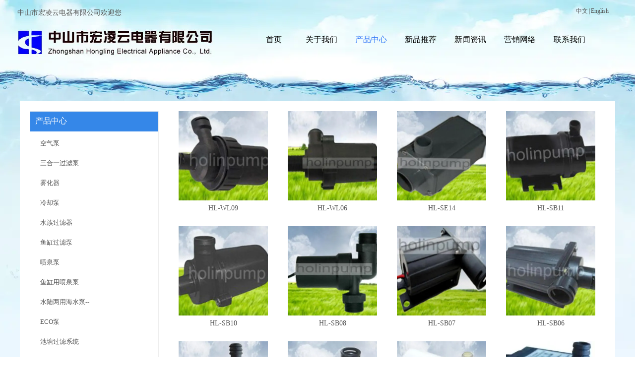

--- FILE ---
content_type: text/html;charset=UTF-8
request_url: https://www.holinpump.com/cn/product.html?proTypeID=2211739617920448
body_size: 8148
content:
<!DOCTYPE html>
<html>
<head>
<meta charset="utf-8">
<title>中山市宏凌云电器有限公司</title>
<meta name="description" content="中山市宏凌云电器有限公司是主要专门研究，开发和生产的直流无刷水泵，太阳能水泵，喷泉泵，气泵，园林照明，电源适配器，和其他一些配件。此外，我们每个季节继续推出两到三个新项目，以扩大您的选择。">
<meta name="keywords" content="中山市宏凌云电器有限公司,宏凌云电器,宏凌云">

		
		
<meta content="webkit" name="renderer" />
<meta http-equiv="X-UA-Compatible" content="chrome=1">
<meta property="og:type" content="webpage" />
<meta property="og:url" content="http://2126232357111808.web.iyong.com/product.html?proTypeID=2211739617920448" />
<meta property="og:title" content="中山市宏凌云电器有限公司" />
<meta property="og:description" content="中山市宏凌云电器有限公司是主要专门研究，开发和生产的直流无刷水泵，太阳能水泵，喷泉泵，气泵，园林照明，电源适配器，和其他一些配件。此外，我们每个季节继续推出两到三个新项目，以扩大您的选择。" />

<link rel="dns-prefetch" href="//js.j-cc.cn">
<link rel="dns-prefetch" href="//css.j-cc.cn">
<link rel="dns-prefetch" href="//koss.iyong.com">
<link rel="dns-prefetch" href="//vod.iyong.com">
<link rel="dns-prefetch" href="//xcx.iyong.com">
<link rel="dns-prefetch" href="//sso.iyong.com">
<link rel="dns-prefetch" href="//pingtai.iyong.com">
<link rel="dns-prefetch" href="//resource.iyong.com">
<link rel="dns-prefetch" href="//blog.iyong.com">
<link rel="dns-prefetch" href="//product.iyong.com">
<script src="https://link.iyong.com/jssdk/linktool/linkTool.js" type="text/javascript" charset="utf-8" id="linkTool"></script>
<script language="javascript">
  if (top != self) {
    location.href = "about:blank";
  }
</script>
<link rel="stylesheet" href="https://css.j-cc.cn/css/webmain.css?v=ud_2021052801">
<link rel="stylesheet" href="https://css.j-cc.cn/css/component.css?v=ud_2021052801">

<style type="text/css" id="web_langId" data-langid="1" data-realpath="/cn/"></style>
<script src="https://js.j-cc.cn/js/lib/jquery.js"></script>
<script src="https://js.j-cc.cn/js/lib/require.js"></script>
<script src="https://js.j-cc.cn/js/public/sysConfig.js?v=ud_2021052801"></script>
<script src="https://js.j-cc.cn/website/config.js?v=ud_20250929"></script>
<script src="https://js.j-cc.cn/js/public/dataUtil.js?v=ud_2021052801"></script>
<script src="https://js.j-cc.cn/js/public/webUtil.js?v=ud_2025070701"></script>
<script src="https://js.j-cc.cn/js/public/langUtil.js?v=ud_2021052801"></script>
<script src="https://js.j-cc.cn/js/public/lang/lang_1.js?v=ud_2021052801"></script>
<link rel="stylesheet" type="text/css" href="/tpl/2017/04/07/2126232357111808/cn/public.css?v=ud_20260125213611">
<script>
    window.realpath="/cn/";
    window.webLangId="1";
    window.webIsWap=0;
    window.memberId_center= {
        mid: "2126232394270720",
        lid: "1",
        wsid: "2126232357111808"
    }; 
</script>
<script src="https://webmember.iyong.com/cst/js/load_login.js?v=ud_2021052801" id="mem_load_login"></script>
<script>
    appUtil.load_token();
    var pathname_mb = window.location.pathname.split("/").reverse()
    if(WebModel == "view") {
            if (pathname_mb[0] == "login.html") {
                appUtil.checked_to_where('login');
            } else if (pathname_mb[0] == "register.html") {
                appUtil.checked_to_where('register');
            } else if(pathname_mb[0] == "mycart.html"){
                 appUtil.checked_to_where('shopingcart_sp');
            }
        }
</script>
<link rel="canonical" href="http://2126232357111808.web.iyong.com/product.html?proTypeID=2211739617920448">
<script type="text/javascript">
$(document).ready(function() {
	if($.support.leadingWhitespace){

	}else{
		dataUtil.setIEbrowser();
	}
});
</script>
</head>
<body data-template="" class="devpreview">
<div class="container-fluid clearfix" id="desgin-main">
	<div class="content-layout form-horizontal" id="design" lab="0" initlab="0"> 
 <div class="design group draggable_area design_main" id="web_design_main"> 
  <div id="public_set">
   <div class="modulebox box_webset" id="com_9">


<style type="text/css">






</style>
   </div>
  </div> 
  <div id="page_set"> 
   <style type="text/css">







</style> 
   <div class="hide"> 
   </div>
  </div> 
  <div id="member_lan">
   <div class="modulebox box_member" id="com_7">
<style>
#com_7{z-index: 1;}
#member_com_7{}
</style>
   </div>
  </div> 
  <div id="Web_show_logo" class="box_web_main">
   <div class="modulebox box_logo textFloat" id="com_2">
<div class="view" id="logo_com_2" style="width: 397px; height: 71px;" data-bwidth="1200" data-bheight="100"> 
 <a href="index.html" target="_self" class=""> <img src="http://koss.iyong.com/swift/v1/iyong_public/iyong_2126232394270720/image/20170516/1494938710325086230.jpg" style="border-style:; border-width:; border-color:"> </a> 
</div> 
<script>
require(["jquery"],function($){
	webUtil.picFunc2("com_2","logo","0", "","","397","71","");
});
</script>
<style id="com_2_style">#com_2.modulebox{z-index: 1; width: 397px; height: 71px; left: -4px; top: 51px; position: absolute;}#logo_com_2{width: 397px; height: 71px;}</style>
   </div>
  </div> 
  <div id="Web_main_float" class="box_web_main group">
   <div class="modulebox box_simpleText textFloat" id="com_109">
<div class="view" id="simpleText_com_109" style="width: 229px; height: 22px;" data-bwidth="1200" data-bheight="100"> 
 <div class="has_wow onanimatRight animated" data-wow-duration="3.0s" data-wow-delay="0.0s"> 
  <div class="use-smimle-edit">
   <p>中山市宏凌云电器有限公司欢迎您</p>
  </div> 
 </div> 
</div>
<style id="com_109_style">#com_109.modulebox{width: 229px; height: 22px; position: absolute; left: -5px; top: 12px;}#simpleText_com_109{width: 229px; height: 22px;}</style>
   </div>
   <div class="modulebox box_language textFloat" id="com_211">
<style>
    #com_211{position: absolute; left: 1096px; top: 10px; width: 91px; height: 23px;}
    #language_com_211{z-index: 20; width: 91px; height: 23px; min-height: 0px;}
</style>
<div class="view" id="language_com_211">
    <div class="style_view"><style> </style></div>
<script>
    $(function () {
        $('.J_localerPanel').hover(function(){
                    var J_localerPanel_h=$(this).children(".localerList").height();
                    $(this).css("height",J_localerPanel_h);
                },
                function(){
                    $(this).css("height","27px");
                })
    });
</script>
<div id="localer" class="localer">
    <div class="J_localerPanel localerPanel_2">
        <ul class="localerList J_localerList">
                    <li class="localerItem">
                        <div class="localerItemContent languageCn"><a href="/cn/index.html"> <span class="icon language_Icon_cn">&nbsp;</span> <span class="text" title="中文">中文</span> </a> <span class="arrow">&nbsp;</span> </div>
                    </li>
                        <div class="delimiter">|</div>
                        <li class="localerItem">
                            <div class="localerItemContent languageCn"><a href="/index.html" class="langClass"><input value="3" type="hidden"> <span class="icon language_Icon_en">&nbsp;</span> <span class="text" title="English">English</span> </a> <span class="arrow">&nbsp;</span> </div>
                        </li>
        </ul>
    </div>
</div>
</div>
   </div>
  </div> 
  <div id="Web_show_menu" class="box_web_main">
   <div class="modulebox box_menu textFloat" id="com_1">
<style>
#com_1{z-index: auto; left: 472px; top: 50px; position: absolute; width: 728px;}
#menu_com_1{width: 728px; height: 60px; z-index: 99;}
</style>
<div class="view" id="menu_com_1">
    <div class="style_view"><div class="style_view" id="style_view_com_1"> 
 <style> #menu_com_1 .Nav_bg .mainNavcontain .menu_col a{font-size:16px;}
 #menu_com_1 .Nav_bg .mainNavcontain .menu_col a{color:#000000;}
 #menu_com_1 .Nav_bg .mainNavcontain .menu_col a.chose_hover{color:#2870f7;}
 #menu_com_1 .mainNavcontain_count,#menu_com_1 .menu_col > a {height:60px;}
 #menu_com_1 .menu_col_line {width:12px;height:5px;}
 </style> 
</div></div>
<div class="skin_model_view">
  <div class="skin_menu_change menustyle_tab-1">
      <div class="menu_default">
          <div class="Nav_bg">
              <div class="mainNavcontain box_web_main" >
                  <div class="mainNavcontain_count">
                          
                          <div class="menu_col menu_css3">
                                    <a  href="index.html" class="" ><span>首页</span></a>
                          </div>
                          <div class="menu_col_line"></div>
                          <div class="menu_col menu_css3">
                                    <a  href="page.html?id=27" class="" ><span>关于我们</span></a>
                          </div>
                          <div class="menu_col_line"></div>
                          <div class="menu_col menu_css3">
                                    <a  href="product.html" class=" chose_hover" ><span>产品中心</span></a>
                          </div>
                          <div class="menu_col_line"></div>
                          <div class="menu_col menu_css3">
                                    <a  href="page.html?id=32" class="" ><span>新品推荐</span></a>
                          </div>
                          <div class="menu_col_line"></div>
                          <div class="menu_col menu_css3">
                                    <a  href="news.html" class="" ><span>新闻资讯</span></a>
                          </div>
                          <div class="menu_col_line"></div>
                          <div class="menu_col menu_css3">
                                    <a  href="page.html?id=29" class="" ><span>营销网络</span></a>
                          </div>
                          <div class="menu_col_line"></div>
                          <div class="menu_col menu_css3">
                                    <a  href="page.html?id=41" class="" ><span>联系我们</span></a>
                          </div>
                  </div>
              </div>
          </div>
      </div>
  </div>
</div>
<style type="text/css">
#com_1{left:472px}
#Web_show_menu{max-width:1200px;margin:0 auto;}
</style>
</div>
   </div>
  </div> 
  <div id="Web_Main_Head"> 
   <div id="web_top_float" class="web_hide_float" style=""></div> 
  </div> 
  <div id="design_edu_main" class="group web_Column"> 
   <div id="box_web_float" class="group box_web_main"></div>
   <div class="modulebox box_freeColumn box_web_main" id="com_189">
    <div class="view clearfix" id="freeColumn_com_189" style="min-height: 230px;" data-bwidth="1200" data-bheight="100"> 
     <div class="style_view" id="style_view_com_189"> 
      <style> #freeColumn_com_189 {background-color:#fff;}
 #freeColumn_com_189 {background-image:none;}
 #freeColumn_com_189 {background-repeat:repeat;background-position:center;}
 #freeColumn_com_189 {padding-left:20px;padding-top:20px;padding-right:20px;padding-bottom:30px;}
 </style> 
     </div> 
     <div class="kenfor-column hasSub has_size_com_189 free_sort skin_model_view com_189_Sub com_189_index" style="min-height: 180px;">
      <div class="modulebox box_moreColumn box_web_main" id="com_268"> 
       <div class="view" id="moreColumn_com_268" style="min-height: 140px;" data-bwidth="1200" data-bheight="100"> 
        <div class="style_view" id="style_view_com_268"> 
         <style> </style> 
        </div> 
        <div class="container-fluid no-padding clearfix has_size_com_268" style="min-height: 140px;"> 
         <table style="width:100%" border="0" cellpadding="0" cellspacing="0" class="moreColumn_tab"> 
          <tbody>
           <tr> 
            <td class="moreColumnTxt normal_padding padding_com_268 com_268_index ui-resizable ui-resizable-autohide" style="width: 280px;" width="280"> 
             <div class="no-padding kenfor-column hasSub has_size_com_268 com_268_Sub" style="min-height: 140px; width: 260px;">
              <div class="modulebox box_productNav box_web_main" id="com_192">
               <style>
    .box_productNav{z-index: 10!important;}
    #com_192{position: relative;}
    #productNav_com_192{}
</style>
<div class="view" id="productNav_com_192">
    <div class="style_view"><style> #productNav_com_192 {border-color:#eee;}
 #productNav_com_192 {border-width:1px;}
 #productNav_com_192 {border-style:solid;}
 #productNav_com_192 .skin_model_view {padding-left:10px;padding-top:4px;padding-right:10px;padding-bottom:12px;}
 </style></div>
    <div class="skin_nav_view" id="skin_nav_com_192"> 
 <div class="skin_title skin_style_base sk_ys_base"> 
  <div class="skin_t_lan" style=""> 
   <h4 class="skin_t_h4">产品中心</h4> 
   <span class="skin_t_icon"></span> 
   <span class="skin_t_line"></span> 
  </div> 
 </div> 
</div>
    
    <div class="skin_model_view">
<ul class="productList model1  clearfix" id="proList_com_192">
            <li class="sec "><a href="product.html?proTypeID=2183303715292544" class="sp"><span>空气泵</span></a>
            </li>
            <li class="sec "><a href="product.html?proTypeID=2183304508835264" class="sp"><span>三合一过滤泵</span></a>
            </li>
            <li class="sec "><a href="product.html?proTypeID=2183290204554688" class="sp"><span>雾化器</span></a>
            </li>
            <li class="sec "><a href="product.html?proTypeID=2183304645494144" class="sp"><span>冷却泵</span></a>
            </li>
            <li class="sec "><a href="product.html?proTypeID=2183304141391296" class="sp"><span>水族过滤器</span></a>
            </li>
            <li class="sec "><a href="product.html?proTypeID=2183304353498496" class="sp"><span>鱼缸过滤泵</span></a>
            </li>
            <li class="sec "><a href="product.html?proTypeID=2183303956760000" class="sp"><span>喷泉泵</span></a>
            </li>
            <li class="sec "><a href="product.html?proTypeID=2183303858013632" class="sp"><span>鱼缸用喷泉泵</span></a>
            </li>
            <li class="sec "><a href="product.html?proTypeID=2183303771129280" class="sp"><span>水陆两用海水泵--</span></a>
            </li>
            <li class="sec "><a href="product.html?proTypeID=2183303664403904" class="sp"><span>ECO泵</span></a>
            </li>
            <li class="sec "><a href="product.html?proTypeID=2183303563969984" class="sp"><span>池塘过滤系统</span></a>
            </li>
            <li class="sec "><a href="product.html?proTypeID=2211738986612160" class="sp"><span>过滤泵+喷泉头</span></a>
            </li>
            <li class="sec "><a href="product.html?proTypeID=2211739633878400" class="sp"><span>紫外线杀菌滤水器</span></a>
            </li>
            <li class="sec "><a href="product.html?proTypeID=2211739311965632" class="sp"><span>池塘射灯LED灯，潜水灯</span></a>
            </li>
            <li class="sec "><a href="product.html?proTypeID=2211739940095360" class="sp"><span>池塘配件</span></a>
            </li>
            <li class="sec "><a href="product.html?proTypeID=2211739617920448" class="on"><span>直流无刷泵</span></a>
            </li>
            <li class="sec "><a href="product.html?proTypeID=2211740258076032" class="sp"><span>气泡石</span></a>
            </li>
            <li class="sec "><a href="product.html?proTypeID=2211739931313600" class="sp"><span>潜水泵带卤素灯</span></a>
            </li>
            <li class="sec "><a href="product.html?proTypeID=2211740077606336" class="sp"><span>玻璃缸</span></a>
            </li>
            <li class="sec "><a href="product.html?proTypeID=2211740720301440" class="sp"><span>光控水下LED照明</span></a>
            </li>
</ul>
<script>
    webUtil.setProType("com_192","1","1","0","0");
</script>
    </div>
    
</div>

              </div>
             </div> </td> 
            <td class="moreColumnTxt com_268_index" style=""> 
             <div class="no-padding kenfor-column hasSub has_size_com_268 com_268_Sub" style="min-height: 140px;">
              <div class="modulebox box_products box_web_main" id="com_194">
<style>
	#com_194{z-index: auto; position: relative; height: auto; min-height: 453px; width: auto;}
	#products_com_194{min-height: 453px;}
	#products_com_194 .effects2 .productImgForm_c .productEffects span{
		border:1pxpx solid #bd1e1e;
	}
</style>
<div class="view" id="products_com_194">
	<div class="style_view"><style> #products_com_194 { background-color:#ffffff;}
 #products_com_194 {background-image:none;}
 #products_com_194 {background-image:none;}
 #products_com_194 {opacity:1;}
 #products_com_194 > .skin_nav_view .skin_title {padding-left:38px;padding-top:30px;padding-right:0px;padding-bottom:20px;}
 #products_com_194 > .skin_nav_view .skin_title .skin_t_h4 {font-size:24px;}
 #products_com_194 > .skin_nav_view .skin_title .skin_t_h4 {color:#000000;}
 #products_com_194 > .skin_nav_view .skin_title .skin_t_h4 {background-color:transparent;}
 #products_com_194 .productImgForm {width:180px;}
 #products_com_194 .productImgForm {height:180px;}
 </style></div>
	
	
	<div class="skin_model_view  productsBox products_com_194_view">



<!-- productsList.html -->

        <div class="pro_form_mainDiv productStyleBox1">
            <div class="hd"> <a class="prev public_prev" href="javascript:void(0);"></a> <a class="next public_next" href="javascript:void(0);"></a></div>
            <div class="bd pro_form_div">
                <ul id="proList_com_194" data-boxw="1200" data-listw="300" data-boxm="0" class="picList effects6 parameter1">
                        
                            
                            <li class="imgDiv imgDiv4">
                                <div class="productImgForm_c"><a href="displayproduct.html?id=2213339796669930" class="productEffects" target="_blank"><span></span></a><a href="displayproduct.html?id=2213339796669930" class="productImgForm" data-pwidth="180" data-pheight="180" style="width:180; height:180;" target="_blank"><img class="lazy" src="[data-uri]" data-src="https://koss.iyong.com/swift/v1/iyong_public/iyong_2126232394270720/image/20170607/1496845278387049720.jpg"></a></div>
                                <div class="productDetailForm1" data-href="displayproduct.html?id=2213339796669930" data-target="_blank"><div class="productDetailForm2"><div class="productDetailForm">
                                    <a href="displayproduct.html?id=2213339796669930" target="_blank" class="productTitleForm">HL-WL09</a>
                                    <div class="productDetail">
                                        



                                                
                                                    




                                    </div>
                                </div>
                            </li>
                        
                            
                            <li class="imgDiv imgDiv4">
                                <div class="productImgForm_c"><a href="displayproduct.html?id=2213339796669928" class="productEffects" target="_blank"><span></span></a><a href="displayproduct.html?id=2213339796669928" class="productImgForm" data-pwidth="180" data-pheight="180" style="width:180; height:180;" target="_blank"><img class="lazy" src="[data-uri]" data-src="https://koss.iyong.com/swift/v1/iyong_public/iyong_2126232394270720/image/20170607/1496845278364050289.jpg"></a></div>
                                <div class="productDetailForm1" data-href="displayproduct.html?id=2213339796669928" data-target="_blank"><div class="productDetailForm2"><div class="productDetailForm">
                                    <a href="displayproduct.html?id=2213339796669928" target="_blank" class="productTitleForm">HL-WL06</a>
                                    <div class="productDetail">
                                        



                                                
                                                    




                                    </div>
                                </div>
                            </li>
                        
                            
                            <li class="imgDiv imgDiv4">
                                <div class="productImgForm_c"><a href="displayproduct.html?id=2213339796669926" class="productEffects" target="_blank"><span></span></a><a href="displayproduct.html?id=2213339796669926" class="productImgForm" data-pwidth="180" data-pheight="180" style="width:180; height:180;" target="_blank"><img class="lazy" src="[data-uri]" data-src="https://koss.iyong.com/swift/v1/iyong_public/iyong_2126232394270720/image/20170607/1496845278284022373.jpg"></a></div>
                                <div class="productDetailForm1" data-href="displayproduct.html?id=2213339796669926" data-target="_blank"><div class="productDetailForm2"><div class="productDetailForm">
                                    <a href="displayproduct.html?id=2213339796669926" target="_blank" class="productTitleForm">HL-SE14</a>
                                    <div class="productDetail">
                                        



                                                
                                                    




                                    </div>
                                </div>
                            </li>
                        
                            
                            <li class="imgDiv imgDiv4">
                                <div class="productImgForm_c"><a href="displayproduct.html?id=2213339796669924" class="productEffects" target="_blank"><span></span></a><a href="displayproduct.html?id=2213339796669924" class="productImgForm" data-pwidth="180" data-pheight="180" style="width:180; height:180;" target="_blank"><img class="lazy" src="[data-uri]" data-src="https://koss.iyong.com/swift/v1/iyong_public/iyong_2126232394270720/image/20170607/1496845278240017346.jpg"></a></div>
                                <div class="productDetailForm1" data-href="displayproduct.html?id=2213339796669924" data-target="_blank"><div class="productDetailForm2"><div class="productDetailForm">
                                    <a href="displayproduct.html?id=2213339796669924" target="_blank" class="productTitleForm">HL-SB11</a>
                                    <div class="productDetail">
                                        



                                                
                                                    




                                    </div>
                                </div>
                            </li>
                        
                            <li style="clear:both;"></li> 
                            <li class="imgDiv imgDiv4">
                                <div class="productImgForm_c"><a href="displayproduct.html?id=2213339796669922" class="productEffects" target="_blank"><span></span></a><a href="displayproduct.html?id=2213339796669922" class="productImgForm" data-pwidth="180" data-pheight="180" style="width:180; height:180;" target="_blank"><img class="lazy" src="[data-uri]" data-src="https://koss.iyong.com/swift/v1/iyong_public/iyong_2126232394270720/image/20170607/1496845278215066832.jpg"></a></div>
                                <div class="productDetailForm1" data-href="displayproduct.html?id=2213339796669922" data-target="_blank"><div class="productDetailForm2"><div class="productDetailForm">
                                    <a href="displayproduct.html?id=2213339796669922" target="_blank" class="productTitleForm">HL-SB10</a>
                                    <div class="productDetail">
                                        



                                                
                                                    




                                    </div>
                                </div>
                            </li>
                        
                            
                            <li class="imgDiv imgDiv4">
                                <div class="productImgForm_c"><a href="displayproduct.html?id=2213339796669920" class="productEffects" target="_blank"><span></span></a><a href="displayproduct.html?id=2213339796669920" class="productImgForm" data-pwidth="180" data-pheight="180" style="width:180; height:180;" target="_blank"><img class="lazy" src="[data-uri]" data-src="https://koss.iyong.com/swift/v1/iyong_public/iyong_2126232394270720/image/20170607/1496845278101024833.jpg"></a></div>
                                <div class="productDetailForm1" data-href="displayproduct.html?id=2213339796669920" data-target="_blank"><div class="productDetailForm2"><div class="productDetailForm">
                                    <a href="displayproduct.html?id=2213339796669920" target="_blank" class="productTitleForm">HL-SB08</a>
                                    <div class="productDetail">
                                        



                                                
                                                    




                                    </div>
                                </div>
                            </li>
                        
                            
                            <li class="imgDiv imgDiv4">
                                <div class="productImgForm_c"><a href="displayproduct.html?id=2213339796669918" class="productEffects" target="_blank"><span></span></a><a href="displayproduct.html?id=2213339796669918" class="productImgForm" data-pwidth="180" data-pheight="180" style="width:180; height:180;" target="_blank"><img class="lazy" src="[data-uri]" data-src="https://koss.iyong.com/swift/v1/iyong_public/iyong_2126232394270720/image/20170607/1496845278075035952.jpg"></a></div>
                                <div class="productDetailForm1" data-href="displayproduct.html?id=2213339796669918" data-target="_blank"><div class="productDetailForm2"><div class="productDetailForm">
                                    <a href="displayproduct.html?id=2213339796669918" target="_blank" class="productTitleForm">HL-SB07</a>
                                    <div class="productDetail">
                                        



                                                
                                                    




                                    </div>
                                </div>
                            </li>
                        
                            
                            <li class="imgDiv imgDiv4">
                                <div class="productImgForm_c"><a href="displayproduct.html?id=2213339796669916" class="productEffects" target="_blank"><span></span></a><a href="displayproduct.html?id=2213339796669916" class="productImgForm" data-pwidth="180" data-pheight="180" style="width:180; height:180;" target="_blank"><img class="lazy" src="[data-uri]" data-src="https://koss.iyong.com/swift/v1/iyong_public/iyong_2126232394270720/image/20170607/1496845278056063459.jpg"></a></div>
                                <div class="productDetailForm1" data-href="displayproduct.html?id=2213339796669916" data-target="_blank"><div class="productDetailForm2"><div class="productDetailForm">
                                    <a href="displayproduct.html?id=2213339796669916" target="_blank" class="productTitleForm">HL-SB06</a>
                                    <div class="productDetail">
                                        



                                                
                                                    




                                    </div>
                                </div>
                            </li>
                        
                            <li style="clear:both;"></li> 
                            <li class="imgDiv imgDiv4">
                                <div class="productImgForm_c"><a href="displayproduct.html?id=2213339796669914" class="productEffects" target="_blank"><span></span></a><a href="displayproduct.html?id=2213339796669914" class="productImgForm" data-pwidth="180" data-pheight="180" style="width:180; height:180;" target="_blank"><img class="lazy" src="[data-uri]" data-src="https://koss.iyong.com/swift/v1/iyong_public/iyong_2126232394270720/image/20170607/1496845277959043926.jpg"></a></div>
                                <div class="productDetailForm1" data-href="displayproduct.html?id=2213339796669914" data-target="_blank"><div class="productDetailForm2"><div class="productDetailForm">
                                    <a href="displayproduct.html?id=2213339796669914" target="_blank" class="productTitleForm">HL-SB05</a>
                                    <div class="productDetail">
                                        



                                                
                                                    




                                    </div>
                                </div>
                            </li>
                        
                            
                            <li class="imgDiv imgDiv4">
                                <div class="productImgForm_c"><a href="displayproduct.html?id=2213339796669912" class="productEffects" target="_blank"><span></span></a><a href="displayproduct.html?id=2213339796669912" class="productImgForm" data-pwidth="180" data-pheight="180" style="width:180; height:180;" target="_blank"><img class="lazy" src="[data-uri]" data-src="https://koss.iyong.com/swift/v1/iyong_public/iyong_2126232394270720/image/20170607/1496845277908056142.jpg"></a></div>
                                <div class="productDetailForm1" data-href="displayproduct.html?id=2213339796669912" data-target="_blank"><div class="productDetailForm2"><div class="productDetailForm">
                                    <a href="displayproduct.html?id=2213339796669912" target="_blank" class="productTitleForm">HL-SB04</a>
                                    <div class="productDetail">
                                        



                                                
                                                    




                                    </div>
                                </div>
                            </li>
                        
                            
                            <li class="imgDiv imgDiv4">
                                <div class="productImgForm_c"><a href="displayproduct.html?id=2213339796669910" class="productEffects" target="_blank"><span></span></a><a href="displayproduct.html?id=2213339796669910" class="productImgForm" data-pwidth="180" data-pheight="180" style="width:180; height:180;" target="_blank"><img class="lazy" src="[data-uri]" data-src="https://koss.iyong.com/swift/v1/iyong_public/iyong_2126232394270720/image/20170607/1496845277867063124.jpg"></a></div>
                                <div class="productDetailForm1" data-href="displayproduct.html?id=2213339796669910" data-target="_blank"><div class="productDetailForm2"><div class="productDetailForm">
                                    <a href="displayproduct.html?id=2213339796669910" target="_blank" class="productTitleForm">HL-SB01</a>
                                    <div class="productDetail">
                                        



                                                
                                                    




                                    </div>
                                </div>
                            </li>
                        
                            
                            <li class="imgDiv imgDiv4">
                                <div class="productImgForm_c"><a href="displayproduct.html?id=2213339796669908" class="productEffects" target="_blank"><span></span></a><a href="displayproduct.html?id=2213339796669908" class="productImgForm" data-pwidth="180" data-pheight="180" style="width:180; height:180;" target="_blank"><img class="lazy" src="[data-uri]" data-src="https://koss.iyong.com/swift/v1/iyong_public/iyong_2126232394270720/image/20170607/1496845277832024167.jpg"></a></div>
                                <div class="productDetailForm1" data-href="displayproduct.html?id=2213339796669908" data-target="_blank"><div class="productDetailForm2"><div class="productDetailForm">
                                    <a href="displayproduct.html?id=2213339796669908" target="_blank" class="productTitleForm">HLDC-270</a>
                                    <div class="productDetail">
                                        



                                                
                                                    




                                    </div>
                                </div>
                            </li>
                        
                            <li style="clear:both;"></li> 
                            <li class="imgDiv imgDiv4">
                                <div class="productImgForm_c"><a href="displayproduct.html?id=2213339796669906" class="productEffects" target="_blank"><span></span></a><a href="displayproduct.html?id=2213339796669906" class="productImgForm" data-pwidth="180" data-pheight="180" style="width:180; height:180;" target="_blank"><img class="lazy" src="[data-uri]" data-src="https://koss.iyong.com/swift/v1/iyong_public/iyong_2126232394270720/image/20170607/1496845277766067610.jpg"></a></div>
                                <div class="productDetailForm1" data-href="displayproduct.html?id=2213339796669906" data-target="_blank"><div class="productDetailForm2"><div class="productDetailForm">
                                    <a href="displayproduct.html?id=2213339796669906" target="_blank" class="productTitleForm">HL-2000DC</a>
                                    <div class="productDetail">
                                        



                                                
                                                    




                                    </div>
                                </div>
                            </li>
                        
                            
                            <li class="imgDiv imgDiv4">
                                <div class="productImgForm_c"><a href="displayproduct.html?id=2213339796669904" class="productEffects" target="_blank"><span></span></a><a href="displayproduct.html?id=2213339796669904" class="productImgForm" data-pwidth="180" data-pheight="180" style="width:180; height:180;" target="_blank"><img class="lazy" src="[data-uri]" data-src="https://koss.iyong.com/swift/v1/iyong_public/iyong_2126232394270720/image/20170607/1496845277693007888.jpg"></a></div>
                                <div class="productDetailForm1" data-href="displayproduct.html?id=2213339796669904" data-target="_blank"><div class="productDetailForm2"><div class="productDetailForm">
                                    <a href="displayproduct.html?id=2213339796669904" target="_blank" class="productTitleForm">HL-1801</a>
                                    <div class="productDetail">
                                        



                                                
                                                    




                                    </div>
                                </div>
                            </li>
                        
                            
                            <li class="imgDiv imgDiv4">
                                <div class="productImgForm_c"><a href="displayproduct.html?id=2213339796669902" class="productEffects" target="_blank"><span></span></a><a href="displayproduct.html?id=2213339796669902" class="productImgForm" data-pwidth="180" data-pheight="180" style="width:180; height:180;" target="_blank"><img class="lazy" src="[data-uri]" data-src="https://koss.iyong.com/swift/v1/iyong_public/iyong_2126232394270720/image/20170607/1496845277646066211.jpg"></a></div>
                                <div class="productDetailForm1" data-href="displayproduct.html?id=2213339796669902" data-target="_blank"><div class="productDetailForm2"><div class="productDetailForm">
                                    <a href="displayproduct.html?id=2213339796669902" target="_blank" class="productTitleForm">HL-1500DC</a>
                                    <div class="productDetail">
                                        



                                                
                                                    




                                    </div>
                                </div>
                            </li>
                        
                            
                            <li class="imgDiv imgDiv4">
                                <div class="productImgForm_c"><a href="displayproduct.html?id=2213339796669900" class="productEffects" target="_blank"><span></span></a><a href="displayproduct.html?id=2213339796669900" class="productImgForm" data-pwidth="180" data-pheight="180" style="width:180; height:180;" target="_blank"><img class="lazy" src="[data-uri]" data-src="https://koss.iyong.com/swift/v1/iyong_public/iyong_2126232394270720/image/20170607/1496845277606055200.jpg"></a></div>
                                <div class="productDetailForm1" data-href="displayproduct.html?id=2213339796669900" data-target="_blank"><div class="productDetailForm2"><div class="productDetailForm">
                                    <a href="displayproduct.html?id=2213339796669900" target="_blank" class="productTitleForm">HL-1000DC</a>
                                    <div class="productDetail">
                                        



                                                
                                                    




                                    </div>
                                </div>
                            </li>
                        
                            <li style="clear:both;"></li> 
                            <li class="imgDiv imgDiv4">
                                <div class="productImgForm_c"><a href="displayproduct.html?id=2213339796669898" class="productEffects" target="_blank"><span></span></a><a href="displayproduct.html?id=2213339796669898" class="productImgForm" data-pwidth="180" data-pheight="180" style="width:180; height:180;" target="_blank"><img class="lazy" src="[data-uri]" data-src="https://koss.iyong.com/swift/v1/iyong_public/iyong_2126232394270720/image/20170607/1496845277469001430.jpg"></a></div>
                                <div class="productDetailForm1" data-href="displayproduct.html?id=2213339796669898" data-target="_blank"><div class="productDetailForm2"><div class="productDetailForm">
                                    <a href="displayproduct.html?id=2213339796669898" target="_blank" class="productTitleForm">HL-800DC</a>
                                    <div class="productDetail">
                                        



                                                
                                                    




                                    </div>
                                </div>
                            </li>
                        
                            
                            <li class="imgDiv imgDiv4">
                                <div class="productImgForm_c"><a href="displayproduct.html?id=2213339796669896" class="productEffects" target="_blank"><span></span></a><a href="displayproduct.html?id=2213339796669896" class="productImgForm" data-pwidth="180" data-pheight="180" style="width:180; height:180;" target="_blank"><img class="lazy" src="[data-uri]" data-src="https://koss.iyong.com/swift/v1/iyong_public/iyong_2126232394270720/image/20170607/1496845277458053165.jpg"></a></div>
                                <div class="productDetailForm1" data-href="displayproduct.html?id=2213339796669896" data-target="_blank"><div class="productDetailForm2"><div class="productDetailForm">
                                    <a href="displayproduct.html?id=2213339796669896" target="_blank" class="productTitleForm">HL-600DC</a>
                                    <div class="productDetail">
                                        



                                                
                                                    




                                    </div>
                                </div>
                            </li>
                        
                            
                            <li class="imgDiv imgDiv4">
                                <div class="productImgForm_c"><a href="displayproduct.html?id=2213339796669894" class="productEffects" target="_blank"><span></span></a><a href="displayproduct.html?id=2213339796669894" class="productImgForm" data-pwidth="180" data-pheight="180" style="width:180; height:180;" target="_blank"><img class="lazy" src="[data-uri]" data-src="https://koss.iyong.com/swift/v1/iyong_public/iyong_2126232394270720/image/20170607/1496845277436003966.jpg"></a></div>
                                <div class="productDetailForm1" data-href="displayproduct.html?id=2213339796669894" data-target="_blank"><div class="productDetailForm2"><div class="productDetailForm">
                                    <a href="displayproduct.html?id=2213339796669894" target="_blank" class="productTitleForm">HL-280DC</a>
                                    <div class="productDetail">
                                        



                                                
                                                    




                                    </div>
                                </div>
                            </li>
                        
                            
                            <li class="imgDiv imgDiv4">
                                <div class="productImgForm_c"><a href="displayproduct.html?id=2213339796669892" class="productEffects" target="_blank"><span></span></a><a href="displayproduct.html?id=2213339796669892" class="productImgForm" data-pwidth="180" data-pheight="180" style="width:180; height:180;" target="_blank"><img class="lazy" src="[data-uri]" data-src="https://koss.iyong.com/swift/v1/iyong_public/iyong_2126232394270720/image/20170607/1496845277237058988.jpg"></a></div>
                                <div class="productDetailForm1" data-href="displayproduct.html?id=2213339796669892" data-target="_blank"><div class="productDetailForm2"><div class="productDetailForm">
                                    <a href="displayproduct.html?id=2213339796669892" target="_blank" class="productTitleForm">HL-230-3</a>
                                    <div class="productDetail">
                                        



                                                
                                                    




                                    </div>
                                </div>
                            </li>
                </ul>
            </div>
        </div>

<div class="page_style_dh"><ul class="pagination"><li><a href='/cn/product.html?com_194_pageIndex=1&proTypeID=2211739617920448'>首页</a></li><li><a href='javascript:void(0)'>上一页</a></li><li><a class='Act' href='javascript:void(0)'>1</a></li><li><a href='/cn/product.html?com_194_pageIndex=2&proTypeID=2211739617920448'>2</a></li><li><a href='/cn/product.html?com_194_pageIndex=2&proTypeID=2211739617920448'>下一页</a></li><li><a href='/cn/product.html?com_194_pageIndex=2&proTypeID=2211739617920448'>尾页</a></li></ul></div>
<script>
        $('#com_194 .productShopCart a').on('click', webUtil.addCar);
        webUtil.setProductModel("com_194","products","productStyleBox1","4","parameter1","1","50");
        webUtil.lazyloadList("#products_com_194 img.lazy",".productImgForm");

</script>


	</div>
	
</div>

              </div>
             </div> </td> 
           </tr> 
          </tbody>
         </table> 
        </div> 
       </div> 
       <style>

#moreColumn_com_268 .padding_com_268{padding-right:20px;}
#moreColumn_com_268 .padding_com_268 > .ui-resizable-e{width: 20px;}

</style>
       <style id="com_268_style">#com_268.modulebox{position: relative; min-height: 140px;}#moreColumn_com_268{min-height: 140px;}</style>
      </div>
     </div> 
    </div> 
    <style id="com_189_style">#com_189.modulebox{position: relative; height: auto; min-height: 230px; width: auto;}#freeColumn_com_189{min-height: 230px;}</style>
   </div> 
  </div> 
  <div id="footer_main_float" class="box_web_main group">
   <div class="modulebox box_imageText box_web_main textFloat" id="com_158">
<div class="view imageText" id="imageText_com_158" style="width: 295px; height: 185px;" data-bwidth="1200" data-bheight="100"> 
 <div class="style_view" id="style_view_com_158"> 
  <style> #imageText_com_158 > .skin_nav_view .skin_title {padding-left:0px;padding-top:0px;padding-right:0px;padding-bottom:0px;}
 #imageText_com_158 > .skin_nav_view .skin_title .skin_t_h4 {font-size:16px;}
 #imageText_com_158 > .skin_nav_view .skin_title .skin_t_h4 {color:#ffffff;}
 #imageText_com_158 > .skin_nav_view .skin_title .skin_t_h4 {background-color:transparent;}
 #imageText_com_158 .skin_model_view {padding-left:5px;padding-top:0px;padding-right:0px;padding-bottom:0px;}
 #imageText_com_158 .skin_model_view {font-size:14px;}
 #imageText_com_158 .skin_model_view {line-height:2;}
 #imageText_com_158 .skin_model_view {color:#c3c3c3;}
 #imageText_com_158 .skin_model_view a{color:#c3c3c3;}
 #imageText_com_158 .skin_model_view a:hover{color:#ffffff;}
 </style> 
 </div> 
 <div class="skin_nav_view" id="skin_nav_com_158"> 
  <div class="skin_title skin_style_28 sk_ys_028"> 
   <div class="skin_t_lan" style=""> 
    <h4 class="skin_t_h4">联系我们</h4> 
    <span class="skin_t_icon"></span> 
    <span class="skin_t_line"></span> 
   </div> 
  </div> 
 </div> 
 <div class="has_wow onanimatRight animated" data-wow-duration="3.0s" data-wow-delay="0.0s"> 
  <div class="skin_model_view"> 
   <div class="clearfix"> 
    <!-- 纯文本 --> 
    <div>
     <p>地址：中山市坦洲镇第三工业区<br>邮箱：<a href="mainto:info@holinpump.com">info@holinpump.com</a><br>电话：0760-22620552<br>传真：0760-22622349</p>
    </div> 
   </div> 
  </div> 
 </div> 
</div> 
<style id="com_158_style">#com_158.modulebox{position: absolute; top: 27px; width: 295px; height: 185px; max-width: none; left: 891px;}#imageText_com_158{width: 295px; height: 185px;}</style>
   </div>
  </div> 
  <div id="Web_back_top" class="">
   <div class="modulebox box_backToTop" id="com_5">
<div class="view" id="backToTop_com_5" data-bwidth="1200" data-bheight="100"> 
 <div id="BackToTop_box" class="df_cls btp_1" title="回到顶部" style="background-color:rgba(228,57,60,1);"></div> 
</div> 
<script>
require(["jquery"],function($){
	dataUtil.BackToTop("com_5");
});
</script>
<style id="com_5_style">#com_5.modulebox{z-index: 1;}</style>
   </div>
  </div> 
  <div id="web_Sidebar">
   <div class="modulebox box_sidebar" id="com_6">
   </div>
  </div> 
  <div class="des_mask"></div> 
  <div id="Web_Main_Footer"> 
   <div id="Web_show_Footer" class="">
    <div class="modulebox box_footer" id="com_4">
<style>
	#com_4{z-index: 1;}
	#bottom_com_4{}
</style>
<div class="view" id="bottom_com_4">
	<div class="skin_model_view footer_height">
        <div class="menuStyle clearfix">
            <div class="box_web_main">
                <div class="sectionheight copyNavStyle1">
                                <div class="copyNav_li"><a href="page.html?id=27" >关于我们</a>
                                        <ul>
                                                <li><a href="page.html?id=27" >公司简介</a></li>
                                                <li><a href="page.html?id=26" >企业文化</a></li>
                                                <li><a href="page.html?id=42" >荣誉证书</a></li>
                                                <li><a href="page.html?id=43" >公司环境</a></li>
                                                <li><a href="page.html?id=44" >公司视频</a></li>
                                        </ul>
                                </div>
                                <div class="copyNav_li"><a href="product.html" >产品中心</a>
                                        <ul>
                                                <li><a href="product.html?proTypeID=2183290204554688" >空气泵</a></li>
                                                <li><a href="product.html?proTypeID=2183303715292544" >三合一过滤泵</a></li>
                                                <li><a href="product.html?proTypeID=2183303563969984" >池塘过滤系统</a></li>
                                                <li><a href="product.html?proTypeID=2183303664403904" >ECO泵</a></li>
                                                <li><a href="product.html?proTypeID=2183303771129280" >水陆两用海水泵</a></li>
                                        </ul>
                                </div>
                                <div class="copyNav_li"><a href="news.html" >新闻资讯</a>
                                        <ul>
                                                <li><a href="news.html?newsTypeID=2183289536512896" >公司新闻</a></li>
                                                <li><a href="news.html?newsTypeID=2183289655034816" >行业动态</a></li>
                                        </ul>
                                </div>
                </div>
            </div>
        </div>
        <div class="copyrightStyle clearfix">
            <div class="box_web_main">
                <div class="copyRight">	<p>版权所有(C)中山市宏凌云电器有限公司　　技术支持：<a href="http://www.iyong.com/" target="_blank" title="爱用建站">爱用建站</a></p>
</div>
                <div class="copyAdmin">
                    
                    
                    
                    <!-- <b id="playerButton" class="playerButton playerButton_on copy_block"></b> -->
                </div>
                <div class="copyAdmin">	
</div>
            </div>
        </div>
	</div>
</div>
    </div>
   </div> 
   <div id="web_footer_float" class="web_hide_float" style=""></div> 
  </div> 
 </div>
</div>
</div>
<script  id="kimScript" type="text/javascript" src="//kim.kenfor.com/wlt_ydllfx.js" data="wlt_account_id=1497968241414238,wlt_ln=0"></script>
<script>
(function(){
    var bp = document.createElement('script');
    var curProtocol = window.location.protocol.split(':')[0];
    if (curProtocol === 'https') {
        bp.src = 'https://zz.bdstatic.com/linksubmit/push.js';
    }
    else {
        bp.src = 'http://push.zhanzhang.baidu.com/push.js';
    }
    var s = document.getElementsByTagName("script")[0];
    s.parentNode.insertBefore(bp, s);
})();
</script>
</body>
</html>


--- FILE ---
content_type: text/css
request_url: https://www.holinpump.com/tpl/2017/04/07/2126232357111808/cn/public.css?v=ud_20260125213611
body_size: 536
content:
#design .box_web_main{max-width:1200px;}
 #web_design_main{min-width:1200px}
 .design_main {font-size:14px;}
 .design_main {font-family:;}
 .design_main {font-weight:;}
 .design_main a{text-decoration:;}
 .design_main {line-height:2;}
 .design_main {color:#555555;}
 .design_main a{color:#555555;}
 .design_main a{text-decoration:;}
 .design_main a:hover{color:#bf2222;}
 .design_main {background-color:#fff;}
 .design_main {background-image:url(http://koss.iyong.com/swift/v1/iyong_public/iyong_2126232394270720/image/20170516/1494938335754089684.jpg);}
 .design_main {background-repeat:no-repeat;background-position:top;}
 .design_main {background-attachment:scroll;}
 #Web_Main_Head {min-height:204px;}
 #Web_Main_Footer .box_footer { padding-left:0px;padding-top:0px;padding-right:0px;padding-bottom:0px;}
 #Web_Main_Footer .box_web_main * {font-size:px;}
 #Web_Main_Footer .box_web_main * {font-family:;}
 #Web_Main_Footer .box_web_main * {font-weight:;}
 #Web_Main_Footer .box_web_main * a{text-decoration:;}
 #Web_Main_Footer .box_web_main * {line-height:;}
 #Web_Main_Footer .box_web_main * {color:#c3c3c3;}
 #Web_Main_Footer .box_web_main * a{color:#c3c3c3;}
 #Web_Main_Footer .box_web_main * a{text-decoration:;}
 #Web_Main_Footer .box_web_main * a:hover{color:#f2f2f2;}
 #Web_Main_Footer { background-color:#4b4c4d;}
 #Web_Main_Footer {background-image:none;}
 #Web_Main_Footer {background-repeat:repeat;background-position:center;}
 #Web_Main_Footer .sectionheight{min-height:200px;}
 #Web_Main_Footer .sectionheight{ margin-left:30px;margin-top:35px;margin-right:0px;margin-bottom:20px;}
 #Web_Main_Footer .copyNav_li > a{font-size:16px;}
 #Web_Main_Footer .copyNav_li > a{font-family:;}
 #Web_Main_Footer .copyNav_li > a{font-weight:;}
 #Web_Main_Footer .copyNav_li > a{text-decoration:;}
 #Web_Main_Footer .copyNav_li > a{line-height:;}
 #Web_Main_Footer .menuStyle .box_web_main > div{text-align:left;}
 #Web_Main_Footer .copyNav_li > a{color:#ffffff;}
 #Web_Main_Footer .copyNav_li > a:hover{color:;}
 #Web_Main_Footer .copyNav_li > a{ background-color:;}
 #Web_Main_Footer .copyNav_li{width:280px;}
 #Web_Main_Footer .copyNav_li ul > li > a{font-size:14px;}
 #Web_Main_Footer .copyNav_li ul > li > a{font-family:;}
 #Web_Main_Footer .copyNav_li ul > li > a{font-weight:;}
 #Web_Main_Footer .copyNav_li ul > li > a{text-decoration:;}
 #Web_Main_Footer .copyNav_li ul > li > a{line-height:2;}
 #Web_Main_Footer .copyNav_li ul > li > a{color:;}
 #Web_Main_Footer .copyNav_li ul > li > a:hover{color:;}
 #Web_Main_Footer .copyrightStyle { background-color:#363636;}
 #Web_Main_Footer .copyrightStyle {background-image:none;}
 #Web_Main_Footer .copyrightStyle {background-repeat:repeat;background-position:center;}
 .box_footer .copyrightStyle .box_web_main { padding-top:15px;padding-bottom:15px;}

--- FILE ---
content_type: application/javascript
request_url: https://js.j-cc.cn/js/public/dataUtil.js?v=ud_2021052801
body_size: 25429
content:
if (typeof dataUtil == "undefined") {
	var dataUtil = {};
}
window.iyongwebsite={};

if($("body").hasClass('edit')){
	window.WebModel="edit";
}else{
	window.WebModel="view";
}

var pathname_mb = window.location.pathname.split("/").reverse()
if (WebModel == "edit"){
	if (pathname_mb[0] == "login.html" || pathname_mb[0] == "register.html" || pathname_mb[0] == "mycart.html") {
		window.location = "index.html"
	}
}
dataUtil.BackToTop = function(){
	var $BackTop = $("#Web_back_top");
	var ScrollTop;
	if($("body").hasClass('edit')){
		var $thiz=$("#design");
		var $box=$("#design");
	}else{
		var $thiz=$("body,html");
		var $box=$(window);
	}
	$box.scroll(function() {
		ScrollTop = $box.scrollTop();
		if (ScrollTop > 0){
			$BackTop.show();
		}else{
			$BackTop.hide();
		}
	});
	//回到顶部
	$("#BackToTop_box").click(function(){
		$thiz.animate({scrollTop: 0},400);
	});
};
//返回上一页
dataUtil.backHistory = function(){
	var path=document.referrer;
	if(path){
		window.history.go(-1);
	}else{
		window.location="index.html";
	}
};
dataUtil.GetQueryString = function(name){
	var reg = new RegExp("(^|&)"+ name +"=([^&]*)(&|$)");
	var r = window.location.search.substr(1).match(reg);
	if(r!=null)return  unescape(r[2]); return null;
};
dataUtil.currentLangId = function(){
	if(window.webLangId){
		rdata=window.webLangId;
	}else{
		if(WebModel=="edit"){
			$.ajax({
				type: "GET",
				url: "/w/lang/getCurrentLangId.do",
				data: "data",
				async: false,
				success: function (response) {
					window.langId=response;
					rdata=response;
				}
			});
		}else{
			var $dom=$("#web_langId");
			var rdata=$dom.data("langid");
		}
	}
	return rdata;
};
dataUtil.menuSwiper = function(sortNum){
	require(["weui/js/swiper.min","css!csspath/css/swiper.min.css"], function() {
		var swiper = new Swiper('#navbarList', {
			slidesPerView: 4,
			initialSlide:sortNum,
			//slidesPerView: 'auto',
			paginationClickable: true,
			spaceBetween: 5
		})
	});
};
dataUtil.setIEbrowser=function(){
	//IE低版本提示
	var IEhtml='<div id="browser_ie">';
	IEhtml+='<div class="brower_info">';
	IEhtml+='<div class="notice_info">';
	IEhtml+='<p>'+langUtil.setIEbrowser_Info+'<br>'+langUtil.setIEbrowser_InfoTwo+'</p>';
	IEhtml+='</div>';
	IEhtml+='<div class="browser_list">';
	IEhtml+='<span><a href="http://www.google.cn/intl/zh-CN/chrome/browser/desktop/index.html" target=_blank><img src="'+imgPath+'images/browser/chrome.png"><br>chrome</a></span>';
	IEhtml+='<span><a href="http://www.firefox.com.cn/" target=_blank><img src="'+imgPath+'images/browser/firefox.png"><br>firefox</a></span>';
	IEhtml+='<span><a href="https://www.apple.com/cn/safari/" target=_blank><img src="'+imgPath+'images/browser/safari.png"><br>safari</a></span>';
	IEhtml+='<span><a href="https://www.microsoft.com/zh-cn/download/internet-explorer.aspx" target=_blank><img src="'+imgPath+'images/browser/ie.png"><br>IE9及以上</a></span>';
	IEhtml+='</div></div></div>';
	$("body").prepend(IEhtml);
}
/**
 * 发送短信
 * @returns {Boolean}
 */
dataUtil.sendSmsCode=function(phone,bouttun,type,setRegcol){
	if(WebModel=="edit"){
		webUtil.showTip("当前为编辑状态，提交无效",2);
	}else{
		var $getValidateCode = $(bouttun);
		var $phone = $(phone);
		var sendsms=$getValidateCode.data("sendsms");
		if(!sendsms || sendsms==0){
			if(!dataUtil.getNum(phone)){return false};//判断短信发送次数次数
			var phoneNum = $phone.val().trim();
			var phoneCheckResult =  dataUtil.checkAccount(phone);
			if(phoneCheckResult){
				var smsResule=true;



				var data = {};
				var mcParams = {};
				var resettime = (new Date()).valueOf();
				sessionStorage.setItem("newtime", resettime)
				data["sessionId"] = resettime;
				data["phone"] = phoneNum;
				data["syscode"] = "hy";
				data["mid"] = memberId_center.mid;
				data["lid"] = memberId_center.lid;
				data["wsid"] = memberId_center.wsid;
				var params = data;
				mcParams.apicode = "registerMessage";
				mcParams.syscode = "membership";
				mcParams.params = JSON.stringify(params);
				mcParams.mid = memberId_center.mid;

				$.ajax({
					url: '/w/thirdSys/commonThirdRpc.do',
					xhrFields: {
						withCredentials: true
					},
					crossDomain: true,
					type: 'POST',
					data: mcParams,
					success: function (data) {
						if (data.result == "SUCCESS") {
							sessionStorage.setItem("checkcode", data.data.code);
							webUtil.showTip(langUtil.MemberReg_SendIphoneInfo, 1.5);
							dataUtil.recordNum(phone);//记录短信发送次数
							$phone.attr("readonly", "readonly");//设置手机输入框不可用
							$getValidateCode.addClass('sendsms');
							var smsCodeTip = langUtil.MemberReg_SendIphoneInfoupdt;
							if (setRegcol == "setRegCol") {
								smsCodeTip = '秒后重新获取';
								$(bouttun).css({ "color": "#d9d9d9" });
							}
							$getValidateCode.html('90' + smsCodeTip);
							$getValidateCode.data('sendsms', 1);
							var i = 89;
							var intervalId = setInterval(function () {
								i >= 10 ? $getValidateCode.html(i + smsCodeTip) : $getValidateCode.html("0" + i + smsCodeTip);
								i--;
								if (i < 0) {
									$phone.removeAttr("readonly");//设置手机输入框可用
									if (setRegcol == "setRegCol") {
										$(bouttun).css({ "color": "#000" });
										$getValidateCode.html("重新获取");
									} else {
										$getValidateCode.html(langUtil.getFreeCode);
									}
									$getValidateCode.removeClass('sendsms');
									$getValidateCode.data('sendsms', 0);
									clearInterval(intervalId);
								}
							}, 1000);
						} else {
							if (data.errorMsg && data.errorMsg.tips == "2001") {
								webUtil.showTip("您的手机号已超过当天最大短信数量", 1.5);
							} else if (data.errorMsg.errorMsg){
								webUtil.showTip(data.errorMsg.errorMsg, 1.5);
							} else {
								webUtil.showTip("短信发送失败,请联系管理员", 1.5);
							}

							smsResule = false;
						}

					}
				})
				return smsResule
			}
		}
	}
}
/**
 * 此方法用于加测cookie是否禁止，若cookie被用户禁止，则提醒
 * @returns {Boolean}
 */
dataUtil.cookieEnabledCheck=function(){
	if(!dataUtil.checkCookieEnabled()){
		alert(langUtil.MemberReg_CookCheck);
		return false;
	}
	return true;
};
/**
 * 记录短信记录次数
 * @param obj 手机号输入框jQuery对象
 */
dataUtil.recordNum=function(phone,type){
	if(!type){
		type=""
	}
	var $obj=$(phone);
	var now = new Date();
	var year = now.getFullYear();
	var month = now.getMonth()+1;
	var day = now.getDate()+1;
	var phoneNum=$obj.val().trim();
	var ContiningTime = new Date(year+"-"+month+"-"+day+" 00:00:00").getTime() - now.getTime();
	var  everyDayNum = dataUtil.getCookie(type+"everyDay");
	var everyPhoneNum = dataUtil.getCookie(type+"sms"+phoneNum);
	everyDayNum == null ? dataUtil.addCookie(type+"everyDay",1,(ContiningTime)/(3600*1000)):dataUtil.addCookie(type+"everyDay",parseInt(everyDayNum)+1,(ContiningTime)/(3600*1000));
	everyPhoneNum == null?dataUtil.addCookie(type+"sms"+phoneNum,1,(ContiningTime)/(3600*1000)):dataUtil.addCookie(type+"sms"+phoneNum,parseInt(everyPhoneNum)+1,(ContiningTime)/(3600*1000));
}
/**
 * 获取单个手机号的发送短信的次数和今天所发送的总次数
 * @param obj  手机验证码输入框的jQuery对象
 * @param num 手机号输入框i的jQuery对象
 */
dataUtil.getNum=function(phone,type){
	if(!type){
		type="";
	}
	var setNum=99;//当天短信最大次数
	var phoneNum=$(phone).val().trim();
	var result = true;
	var everyPhoneNum = dataUtil.getCookie(type+"sms"+phoneNum);
	var everyDayNum = dataUtil.getCookie(type+"everyDay");
	if(everyPhoneNum != null  && parseInt(everyPhoneNum) > setNum){
		webUtil.showTip(langUtil.MemberReg_getNum,1.5);
		result = false;
	}
	if(everyDayNum != null && parseInt(dataUtil.getCookie(type+"everyDay")) > setNum){
		webUtil.showTip(langUtil.MemberReg_getNum,1.5);
		result = false;
	}
	return result;
}
dataUtil.checkAccount=function(phone,type){//type类型1为手机(默认),2为普通帐号，3为邮箱
	var phoneNum=$(phone).val().trim();
	var flag=true;
	var checkUtil=require("kenfor/kenforJsUtil");
	var keyName=langUtil.Global_username;
	if(!type){
		var type=1;
	}
	if(type==1){
		keyName=langUtil.phoneNum;
	}
	if(!checkUtil.isEmpty(phoneNum)){
		webUtil.showTip(keyName+langUtil.noEmpty,1.5);
		return false;
	}
	if(type==1){
		if(!checkUtil.isPhone(phoneNum)){
			webUtil.showTip(keyName+ langUtil.MemberReg_keyNameInfo,1.5);
			return false;
		}
	}
	$.ajax({
		url:"/w/cst/checkCst.do",
		type:"POST",
		dataType:"json",
		cache:false,
		async:false,
		data:{"cstacc":phoneNum},
		success:function(data){
			if(data.result=="SUCCESS"){
				if(data.data){
					webUtil.showTip(langUtil.MemberReg_IphoneInfo+keyName+ langUtil.MemberReg_IphoneInfoAdd,2);
					flag=false;
				}

			}
		}
	});
	return flag;
}
//将用户名添加到Cookie
dataUtil.addCookie=function(name,value,expireTime){//expireTime的单位为分钟
	var cookieString = name+"="+escape(value);
	if(expireTime>0){ //判断是否设置过期时间
		var date=new Date();
		date.setTime(date.getTime()+expireTime*3600*1000); //设置Cookie有效时间
		cookieString=cookieString+"; expires="+date.toGMTString();
	}
	document.cookie=cookieString;
}
//获取Cookie
dataUtil.getCookie=function(name){
	var arr = document.cookie.match(new RegExp("(^| )"+name+"=([^;]*)(;|$)")); //通过正则表达式获取cookie为name的字符组
	if(arr!=null){
		return unescape(arr[2]); //输入返回
	}
	return null;
}
//删除Cookie
dataUtil.deleteCookie=function(name){
	var date=new Date();
	date.setTime(date.getTime()-10000);
	var value = dataUtil.getCookie(name);
	if(value != null){//判断值是否存在
		document.cookie = name+"=; expires="+date.toGMTString(); //Cookie值为空
	}
}

//检测Cookie是否被禁用
dataUtil.checkCookieEnabled=function(){
	var result = false;
	if(navigator.cookieEnabled){return true;}
	document.cookie = "testcookie=yes";
	var cookieSet = document.cookie;
	if(cookieSet.indexOf("testcookie=yes")>-1){
		result =  true;
		document.cookie="";
		return result;
	}
}
//设置Cookie
dataUtil.setCookie=function(name,value){
	var time = 30;//保存cookie30天
	var expire = new Date();
	expire.setTime(expire.getTime()+time*3600*24*1000);
	document.cookie = name+"="+escape(value)+"; expires="+expire.toUTCString();
}
//设置验证码
dataUtil.setImgCode=function(dom){
	$(dom).attr("src",'/img/genImgCode.do?&x=' + Date.now());
}
//校验验证码
dataUtil.checkCode=function(dom){
	var checkUtil=require("kenfor/kenforJsUtil");
	var result = false;
	var $dom=$(dom);
	var codeNum = $dom.val();
	if(!checkUtil.isEmpty(codeNum)){
		webUtil.showTip(langUtil.wMsg_Code,1.5);
	}else{
		$.ajax({
			url:"/img/checkImgCode.do",
			type:"GET",
			data:{"imgCode":codeNum},
			async:false,
			dataType:"json",
			cache:false,
			success:function(dataReturn){
				if(dataReturn.data.msgcode=="1"){
					result = true;
				}else if(dataReturn.data.msgcode=="0"){
					webUtil.showTip(langUtil.MemberReg_CheckCodeErorr,1.5);
				}
			}
		});
	}
	return result;
}
//手机找回密码
dataUtil.forgetByPhone=function(phone,code){
	var checkUtil=require("kenfor/kenforJsUtil");
	var $phone=$(phone);
	var phoneNum=$phone.val();
	var result=true;
	var jsonStr={};
	jsonStr["cstacc"]= phoneNum;
	if(code){
		var $code=$(code);
		var codeNum=$code.val();
		if(!checkUtil.isEmpty(codeNum)){
			webUtil.showTip(langUtil.MemberReg_CheckCodeInfo,1.5);
			result=false;
		}else{
			jsonStr["type"]= 2;
			jsonStr["code"]= codeNum;
		}
	}else{
		if(dataUtil.getNum(phone,"newPaw")){//判断短信发送次数次数
			jsonStr["type"]= 1;
			sendSms=true;
		}else{
			result=false;
		}
	}
	if(result){
		$.ajax({
			url:"/w/cst/forgetByPhone.do",
			type:"POST",
			data:jsonStr,
			async:false,
			dataType:"json",
			cache:false,
			success:function(dataReturn){
				if(dataReturn.result=="SUCCESS"){

				}else{
					if(code){
						webUtil.showTip(langUtil.MemberReg_CheckCodeInfoError,1.5);
					}else{
						webUtil.showTip(langUtil.MemberReg_CheckCodeInfoErrorAdd,1.5);
					}
					result=false;
				}
			}
		});
	}
	return result;
}
dataUtil.lookforPassword=function(phone,button,setRegCol){
	var phoneNum=$(phone).val();
	var result=true;
	var $btn = $(button),
		$phone = $(phone);
	var sendSms=$btn.data('sendsms');
	if(sendSms!==1){
		$.ajax({
			url:"/sendSms/lookforPassword.do",
			type:"POST",
			data:{"phone":phoneNum},
			async:false,
			dataType:"json",
			cache:false,
			success:function(dataReturn){
				if(dataReturn.result=="SUCCESS"){
					if($btn){
						var smsCodeTip = "";
						if(setRegCol == "setRegCol"){
							smsCodeTip = '秒后重新获取';
						}else{
							smsCodeTip = langUtil.MemberReg_SendIphoneInfoupdt;
						}
						$btn.text('89'+smsCodeTip);
						$btn.data('sendsms',1);
						$btn.addClass('lg_countNumOn');
						var i = 88;
						var intervalId = setInterval(function(){
							i>=10? $btn.html(i+smsCodeTip) : $btn.html("0"+i+smsCodeTip);
							i--;
							if(i < 0 ){
								if(setRegCol == "setRegCol"){
									smsCodeTip = '免费获取验证码';
								}else{
									smsCodeTip = langUtil.getFreeCode;
								}
								$btn.html(smsCodeTip);
								$btn.removeClass('lg_countNumOn');
								$btn.data('sendsms',0);
								clearInterval(intervalId);
							}
						},1000);
					}
				}else{
					webUtil.showTip(langUtil.MemberReg_FindIphoneError,1.5);
					result=false;
				}
			}
		});
		dataUtil.recordNum(phone,"newPaw");//记录短信发送次数
		return result;
	}
}
dataUtil.resetPSW=function(newPaw){
	var result = false;
	var getResult=dataUtil.getResult();
	if(getResult){
		var newPawNum=$(newPaw).val();
		$.ajax({
			url:"/w/cst/resetPSW.do",
			type:"POST",
			data:{"cstpsw":newPawNum},
			async:false,
			dataType:"json",
			cache:false,
			success:function(dataReturn){
				if(dataReturn.result=="SUCCESS"){
					result=true;
				}else{
					webUtil.showTip(langUtil.MemberReg_resetPSW,1.5);
				}
				console.log(dataReturn);
			}
		});
	}
	return result;
}
dataUtil.getResult=function(type){
	var result=false;
	$.ajax({
		url:"/w/cst/getResult.do",
		type:"GET",
		async:false,
		dataType:"json",
		cache:false,
		success:function(josndata){
			if(josndata.data){
				result=true;
			}else{
				webUtil.showTip(langUtil.MemberReg_getResult,1.5);
			}
		}
	});
	return result;
}

//百度编辑器分页代码
window.pageCount={};
window.saveContent={};
dataUtil.UeInitialize=function(id,page,mdId) {
	pageCount[mdId] = 1;//总页数  
	saveContent[mdId]="";//用于保存分页数据  
	var regExp = /_ueditor_page_break_tag_/;//根据某处字符来分页  
	var content, pageList;//保存全局ID   
	var cTxt = $(id).html();
	content = $(id);
	pageList = $(page);
	if (cTxt != null && regExp.test(cTxt)) {
		saveContent[mdId] = cTxt.split(regExp);
		pageCount[mdId] = saveContent[mdId].length;
	}
	dataUtil.UePageContent(1,mdId);
}
dataUtil.UePageContent = function (pageIndex,mdId) {
	if (pageIndex >= 1 && pageIndex <= pageCount[mdId] && saveContent[mdId] != null && saveContent[mdId].length >= 0) {
		var pageHtml = $("#page_"+mdId);
		var content=$("#conText_"+mdId);
		if ((parseInt(pageIndex) - 1) <= saveContent[mdId].length) {
			content.html(saveContent[mdId][parseInt(pageIndex) - 1]);
		}

		pageHtml.html("");
		var innHtml = "页数：" + pageIndex + "/" + pageCount[mdId];
		var jumpId='"'+mdId+'"';
		innHtml += "<a target='_self' href='javascript:dataUtil.UePageContent(1,"+jumpId+")'>首页</a>";
		if (pageIndex > 1) {
			innHtml += "<a target='_self' href='javascript:dataUtil.UePageContent(" + (parseInt(pageIndex) - 1) +","+jumpId+")'>上一页</a>";
		}
		if (pageIndex < pageCount[mdId]) {
			innHtml += "<a target='_self' href='javascript:dataUtil.UePageContent(" + (parseInt(pageIndex) + 1) +","+jumpId+")'>下一页</a>";
		}
		innHtml += "<a target='_self' href='javascript:dataUtil.UePageContent(" + pageCount[mdId] +","+jumpId+")'>末页</a>";
		pageHtml.html(innHtml);
	}
}
/*rgb颜色转换为hex*/
dataUtil.RGBToHex = function(rgb){
	var regexp = /[0-9]{0,3}/g;
	var re = rgb.match(regexp);
	var hexColor = "#"; var hex = ['0', '1', '2', '3', '4', '5', '6', '7', '8', '9', 'A', 'B', 'C', 'D', 'E', 'F'];
	for (var i = 0; i < re.length; i++) {
		var r = null, c = re[i], l = c;
		var hexAr = [];
		while (c > 16){
			r = c % 16;
			c = (c / 16) >> 0;
			hexAr.push(hex[r]);
		} hexAr.push(hex[c]);
		if(l < 16&&l != ""){
			hexAr.push(0)
		}
		hexColor += hexAr.reverse().join('');
	}
	return hexColor;
}
dataUtil.HexToRGB = function(sColor){
	var reg = /^#([0-9a-fA-f]{3}|[0-9a-fA-f]{6})$/;
	if(sColor && reg.test(sColor)){
		if(sColor.length === 4){
			var sColorNew = "#";
			for(var i=1; i<4; i+=1){
				sColorNew += sColor.slice(i,i+1).concat(sColor.slice(i,i+1));
			}
			sColor = sColorNew;
		}
		//处理六位的颜色值
		var sColorChange = [];
		for(var i=1; i<7; i+=2){
			sColorChange.push(parseInt("0x"+sColor.slice(i,i+2)));
		}
		return sColorChange.join(",");
	}else{
		return sColor;
	}
};
dataUtil.wxScanQRCode=function(elId){
	var elId=elId||'scanQRCode';
	if($("body").hasClass("edit")){
		//wapUtil.showTip("当前为编辑状态，不可操作");
		return false;
	}else{
		var ua = window.navigator.userAgent.toLowerCase();
		var wxFlag=true;
		if(ua.match(/MicroMessenger/i) == "micromessenger") {
 			dataUtil.getWxJsApiConfig(elId);
		}else{
			wxFlag=false;
			dataUtil.wapScanQRCode(elId);
		}
	}
};
dataUtil.getWxJsApiConfig=function(elId){
	var hostName=window.location.hostname;
	var ispg= 0;//默认公众号
	if(hostName=="xcx.iyong.com" || hostName=="xcx.kenfor.com" || hostName=="xcx-cs.iyong.com" || hostName=="xcx-fb.iyong.com"){//区分是否小程序
		ispg=1;
	}
	$.ajax({
		url: "/w/wx/getWxJsApiConfig.do",
		type : "GET",
		data:{
			ispg:0,
			path:encodeURIComponent(window.location.href)
		},
		success: function (data) {
			if (data.result == "SUCCESS") {
				dataUtil.getJweixin(elId,data);
			} else {
				wapUtil.showTip(data.errorMsg.errorMsg, 1.5);
				dataUtil.wapScanQRCode(elId);
			}
		}
	});
};
dataUtil.getJweixin=function(elId,jsApiData){
	var tempData=jsApiData.data;
	require(["//res.wx.qq.com/open/js/jweixin-1.3.2.js"],function(wx){
		wx.config({
			debug: false,
			appId: tempData.appId,
			timestamp: tempData.timestamp,
			nonceStr: tempData.nonce_str,
			signature: tempData.signature,
			jsApiList: ['checkJsApi','scanQRCode','getLocation','openLocation']
		});
		wx.ready(function(){
			document.querySelector('#'+elId).onclick = function () {
				wx.scanQRCode({
					needResult: 1,
					desc: 'scanQRCode desc',
					success: function (res) {
						var errMsg_OK = 'scanQRCode:ok';
						var resIsOK = res.errMsg == errMsg_OK
							&& res.resultStr != undefined
							&& res.resultStr != null
							&& res.resultStr.length > 0;
						if (!resIsOK){
							alert('网络错误');
							return false;
						}
						var data=res.resultStr;
						if(res.resultStr.indexOf("http") > -1){
							//判断门店1，电商0状态，默认为电商
							var fwType,pageFwType,codeNum,isScan=1;
							if(data.indexOf("c=") > -1){
								codeNum=data.substring(data.indexOf("c=")+2,data.indexOf("c=")+10);
							}
							if(data.indexOf("f=") > -1){
								fwType=data.substring(data.indexOf("f=")+2,data.indexOf("f=")+3);
							}
							//获取当前页面查询类型
							var fatherEl=$('#'+elId).parents(".modulebox"),mdId=fatherEl.attr("id")||'';
							if(fatherEl.hasClass("box_securityCode")){
								pageFwType=0;
							}else if(fatherEl.hasClass("box_storeOrigin")){
								pageFwType=1;
							}else if(fatherEl.hasClass("box_origin_v1")){
								pageFwType=fatherEl.find(".origin_tab span.on").attr("data-tab")||'0';
							}
							if(fwType==pageFwType){
								//匹配正确，执行查询
								$(".codeInput").val(codeNum);
								$("#querySearch_"+mdId).addClass("yy-disable");
								wapUtil.queryCode("querySearch_", mdId, '', fwType,isScan)
							}else{
								wapUtil.showTip("请上传正确的二维码图片");
							}
						}else{
							$(".codeInput").val(res.resultStr)
						}
					}
				});
			};
		});
		wx.error(function (res) {
			wapUtil.showTip(res.errMsg,"forbidden",3);
		});
	});
};
dataUtil.wapScanQRCode=function(elId) {
	require(["qrcode/qrcode.lib.min","qrcode/qrcode"],function(){
		Qrcode.init($('#'+elId));
	})
};
dataUtil.renderBMap = function(el,lng,lat){
	require(["async!BMap"],function() {
		var map = new BMap.Map(el);    // 创建地图实例
		var point = new BMap.Point(lng,lat);  // 创建点坐标
		var marker = new BMap.Marker(point);        // 创建标注
		map.addOverlay(marker);   // 将标注添加到地图中
		//向地图中添加缩放控件
		var ctrl_nav = new BMap.NavigationControl({
			anchor: BMAP_ANCHOR_TOP_LEFT,
			type: BMAP_NAVIGATION_CONTROL_LARGE
		});
		map.addControl(ctrl_nav);
		//向地图中添加比例尺控件
		var ctrl_sca = new BMap.ScaleControl({
			anchor: BMAP_ANCHOR_BOTTOM_LEFT
		});
		map.addControl(ctrl_sca);
		map.centerAndZoom(point,15);   // 初始化地图，设置中心点坐标和地图级别
		map.enableScrollWheelZoom();
	})
};
dataUtil.renderBMapNew = function(el,array){
	require(["async!BMap"],function() {
		var map = new BMap.Map(el);    // 创建地图实例
		var pointArray=[]; // 创建点坐标
		var len=array.length,distance,unit;
		$.each(array,function(i,item){
			var lng=item.lng,
				lat=item.lat,
				labelTxt=item.labelTxt;
			var point = new BMap.Point(lng,lat);  // 创建点坐标
			if(i==1){ //0门店位置，1我的位置
				var marker = new BMap.Marker(point,{
					icon:new BMap.Symbol(BMap_Symbol_SHAPE_POINT, {
						scale: 1,//图标缩放大小
						fillColor: "blue",//填充颜色
						fillOpacity: 15//填充透明度
					})});        // 创建标注
			}else{
				var marker = new BMap.Marker(point);        // 创建标注
			}
			if(labelTxt){ // 创建备注
				var label = new BMap.Label(labelTxt, {
					offset: new BMap.Size(15, -25)
				});
				label.setStyle({
					width: "auto",
					background: '#fff',
					border: '1px solid #ddd',
					borderRadius: "5px",
					textAlign: "center",
					height: "26px",
					lineHeight: "26px",
					padding:"0 8px",
				});
				marker.setLabel(label);
			}
			map.addOverlay(marker);   // 将标注添加到地图中
			pointArray.push(point);
		});
		if(len>1){
			if((map.getDistance(pointArray[0],pointArray[1])/1000)<1){
				distance=map.getDistance(pointArray[0],pointArray[1]).toFixed(0);
				unit='米';

			}else{
				distance=(map.getDistance(pointArray[0],pointArray[1])/1000).toFixed(2);
				unit='公里';
			}
			$("#storeDistance span").html('您与门店实际距离相隔为'+distance+unit);
		};
		//向地图中添加缩放控件
		var ctrl_nav = new BMap.NavigationControl({
			anchor: BMAP_ANCHOR_TOP_LEFT,
			type: BMAP_NAVIGATION_CONTROL_LARGE
		});
		map.addControl(ctrl_nav);
		//向地图中添加比例尺控件
		var ctrl_sca = new BMap.ScaleControl({
			anchor: BMAP_ANCHOR_BOTTOM_LEFT
		});
		map.addControl(ctrl_sca);
		//显示两点中间为中心点
		if(len>1){
			var v=map.getViewport(pointArray);//此类代表视野，不可实例化，通过对象字面量形式表示
			map.centerAndZoom(v.center, v.zoom-1);//设置地图中心点和视野级别  -1是为了视野级别更缩小些，让两点在视觉中心
		}else{
			map.centerAndZoom(pointArray[0],15);   // 初始化地图，设置中心点坐标和地图级别
		}
		map.enableScrollWheelZoom();
	})
};

/*新版文本提示*/
dataUtil.iyongShowTips=function(text,time,title,callback) {//text:提示内容，必填;time：显示时长,默认3秒;title:提示标题，默认显示操作提示,callback：自定义回调函数
	if(text){
		$("#iyong-show-tips,.iyong-show-mask").remove();
		if(!time){
			time=3;
		}
		time=time*1000;
		if(!title){
			title="操作提示"
		}
		var htmlTpl='<div id="iyong-show-tips" class="pub_shadow"><div class="iyong-tips_top"><p>'+title+'</p><span class="ist_close"></span></div><div class="iyong-tips_con">'+text+'</div></div><div class="iyong-show-mask"></div>';
		$("body").append(htmlTpl);
		$("#iyong-show-tips,.iyong-show-mask").fadeIn(100);
		$("#iyong-show-tips").css("margin-left","-"+$("#iyong-show-tips").width()/2+"px");
		var setTimeClose=setTimeout(function(){
			$("#iyong-show-tips,.iyong-show-mask").fadeOut(100);
			if(callback){
				callback();
			}	
		}, time);
		$("#iyong-show-tips .ist_close,.iyong-show-mask").click(function(){
			$("#iyong-show-tips,.iyong-show-mask").fadeOut(100);
			clearTimeout(setTimeClose);
			if(callback){
				callback();
			}
		});
	}
}
//PC分页方法
dataUtil.page = function($dom,pageIndex,pageTotal,pageMax,pageNum,callback){
	$($dom).html("");
	var leftPageIndexNum = 3;
	var rightPageIndexNum = 3;
	var preIndex =	'<li><a href="javascript:" data-page="1" >'+langUtil.Global_first+'</a></li>';
	$($dom).append(preIndex);

	if(pageIndex > pageNum) {
		pageIndex = pageNum;
	}
	var beginIndex = 1,endIndex = pageNum;
	if (pageIndex > leftPageIndexNum){
		if (pageNum - pageIndex >= rightPageIndexNum){
			beginIndex = pageIndex - leftPageIndexNum;
			endIndex = pageIndex + rightPageIndexNum;
		}else{
			if(pageNum - leftPageIndexNum - rightPageIndexNum > 0){
				beginIndex = pageNum - leftPageIndexNum - rightPageIndexNum;
			}
		}
	}else{
		if(pageNum - leftPageIndexNum - rightPageIndexNum > 0){
			endIndex = beginIndex + leftPageIndexNum + rightPageIndexNum;
		}
	}
	if(pageIndex>1 && pageIndex <= pageNum){
		$($dom).append('<li><a href="javascript:" data-type="0" >'+langUtil.Global_prePage+'</a></li>');
	}
	if(callback){
		callback(pageIndex,pageMax);
	}
	if(endIndex){
		for (var i = beginIndex; i <= endIndex; i++){
			//生成页码
			var Act="";
			if(i==pageIndex){
				Act="Act";
			}
			$($dom).append('<li><a href="javascript:" class="'+Act+'" data-page="'+i+'">' + i + '</a></li>');
		}
	}else{
		$($dom).append('<li><a href="javascript:" class="Act" data-page="1">1</a></li>');
	}

	if(pageIndex<pageNum){
		$($dom).append('<li><a href="javascript:" data-type="1" >'+langUtil.Global_nextPage+'</a></li>');
	}
	$($dom).append('<li><a href="javascript:" data-page="'+pageNum+'">'+langUtil.Global_endPage+'</a></li>');
};

//手机分页
dataUtil.mobPage = function($dom,pageIndex,pageTotal,pageMax,pageNum){//手机分页功能
	$($dom).html("");
	var beginIndex = 1;
	if(pageIndex>1){
		$($dom).append('<a href="javascript:" data-type="0" class=" page_but prev_pic pub_border pub_color" >'+langUtil.Global_prePage+'</a>');
	}else{
		$($dom).append('<span class=" page_but prev_pic pub_border pub_color" >'+langUtil.Global_prePage+'</span>');
	}
	var html="";
	html='<span class="current mob_paginationSelect page_text"><select name="page_select">';
	for (var i = beginIndex; i <= pageNum; i++){
		//生成页码
		var select="";
		if(pageIndex==i){
			select='selected';
		}
		html+='<option value="'+i+'" '+select+' data-page="'+i+'"> '+i+' / '+pageNum+' </option>'

	}
	html+='</select></span>';
	$($dom).append(html);
	if(pageIndex<pageNum){
		$($dom).append('<a href="javascript:" data-type="1" class=" page_but next_pic pub_border pub_color" >'+langUtil.Global_nextPage+'</a>');
	}else{
		$($dom).append('<span class=" page_but next_pic pub_border pub_color" >'+langUtil.Global_nextPage+'</span>');
	}

};
dataUtil.RGBToHex=function(color){
    var rgb = color.split(',');
    var r = parseInt(rgb[0].split('(')[1]);
    var g = parseInt(rgb[1]);
    var b = parseInt(rgb[2].split(')')[0]);
 
    var hexColor = "#" + ((1 << 24) + (r << 16) + (g << 8) + b).toString(16).slice(1);
	return hexColor;
}
dataUtil.ChangeRgb=function(sColor){
	var reg = /^#([0-9a-fA-f]{3}|[0-9a-fA-f]{6})$/;
	if(sColor && reg.test(sColor)){
		if(sColor.length === 4){
			var sColorNew = "#";
			for(var i=1; i<4; i+=1){
				sColorNew += sColor.slice(i,i+1).concat(sColor.slice(i,i+1));
			}
			sColor = sColorNew;
		}
		//处理六位的颜色值
		var sColorChange = [];
		for(var i=1; i<7; i+=2){
			sColorChange.push(parseInt("0x"+sColor.slice(i,i+2)));
		}
		return sColorChange.join(",");
	}else{
		return sColor;
	}
}

$(document).ready(function () {//初始化页面需要绑定的方法
	$(".scroll_link").unbind('click').bind("click",function (e) {
		e.stopPropagation();
		e.preventDefault();
		dataUtil.scrollToPage($(this));
	});
	if(window.location.hash && window.location.hash.indexOf("jump_") > -1){
		var hash=window.location.hash.replace("jump_","");
		if($(hash).length > 0){
			dataUtil.scrollToDom($(hash));
		}
	}
	if(WebModel=="view"){
		$("#web_design_main").css("min-height",$(window).height());
		$("body").on("click",".appLink_member_login", function () {//绑定应用功能会员登录
			appUtil.checked_to_where('login');
		});
		$("body").on("click",".appLink_member_register", function () {//绑定应用功能会员注册
			appUtil.checked_to_where('register');
		});
	}
	$("body").on("click",".appLink_online_copy", function () {//绑定应用功能复制文本
        var copyText=$(this).attr("data-copytext"),copyTips=$(this).attr("data-copytips")||'复制成功';
        var copyToolsHtml='<div id="appLink_copyTools"><input id="copyTools_text" type="text"/></div>';
        if($("#appLink_copyTools").length == 0){
            $("body").append(copyToolsHtml);
        }
        $("#copyTools_text").val(copyText);
        document.getElementById("copyTools_text").select();
		document.execCommand("copy");
		if(window.webIsWap){
			$.toast(copyTips,"text");
		}else{
			webUtil.showTip(copyTips,3);
		}
        
    });
});
dataUtil.linkOpen=function(url,target){
	if(!url || url.indexOf("javascript") > -1 ){
		return false;
	}
	var id="editLinkOpen";
	if(target=="_blank"){
		var a = document.createElement('a');
		a.setAttribute('href', url);
		a.setAttribute('target', '_blank');
		a.setAttribute('id', id);
		document.body.appendChild(a);
		a.click();
		a.remove();
	}else{
		window.location.href = url;
	}
}
dataUtil.getPageUrl = function() {
    if(!window.contextPath){
        var path;
        if(location.pathname.indexOf("/")==0){
            path=location.pathname.substring(1);
        }else{
            path=location.pathname;
        }
        var index=path.lastIndexOf("/");//获以最后一个斜杠为目标
        if(index > 0){
            var index=index+1;
        }
        window.contextPath=path.substring(index);
    }
	return window.contextPath;
}
dataUtil.scrollToDom=function(scrollDom){//滑动到组件位置
	var $dom=$("body,html");
	var scrollTop_h=scrollDom.offset().top;
	if(WebModel=="edit"){
		$dom=$("#design");
		scrollTop_h=scrollTop_h-$("#head").height()+$dom.scrollTop();
	}
	$dom.animate({scrollTop : scrollTop_h},400);
	history.pushState({},"",dataUtil.getPageUrl()+window.location.search);
},
dataUtil.scrollToPage=function ($dom){//点击滑动链接，跳转到对应组件
	var scrollDom=$dom.attr("data-scorll");
	var scrollLink=$dom.attr("data-jump");
	var curPageUrl=dataUtil.getPageUrl()+window.location.search;
	var scrollBox=$("body");
	if($("#"+scrollDom).length > 0){//如果当页面位存在此组件
		dataUtil.scrollToDom($("#"+scrollDom));
	}else if(scrollLink && scrollLink!=curPageUrl){//页面不存在此组件，进行跳转
		var websiteUrl=scrollLink+"#jump_"+scrollDom+"";
		var $target=$dom.attr("target");
		if ($("body").hasClass('operating')){//在设计后台有进行过编辑，但没有保存
			dataUtil.checkChange("",websiteUrl,$target);
		}else{
			dataUtil.linkOpen(websiteUrl,$target);
		}
	}
},
dataUtil.checkChange=function(e,websiteUrl,$target){
	if(!websiteUrl || websiteUrl.indexOf("javascript") > -1 ){
		return false;
	}
	if ($("body").hasClass('operating')){
		require(["underscore"],function(_) {
			$.ajax({
				url: "/design/public/hintWindow.html",
				type : "GET",
				success : function (data) {
					var dialog = art.dialog({
						id : new Date().getTime(),
						title : "操作提示",
						lock : true,
						width : 450,
						height : 'auto',
						padding : '0',
						content : _.template(data)({field:"jump_save"}),
						init : function () {
							$("#noSave").click(function (e) {
								dialog.close();
								$("body").removeClass('operating');
								dataUtil.linkOpen(websiteUrl,$target);
							});
							$("#pageSave").click(function (e) {
								dialog.close();
								var moduleTool = require("kenfor/moduleUtil");
								moduleTool.saveData("#box_web_top",function(){
									setTimeout(function(){
										dataUtil.linkOpen(websiteUrl,$target);
									},300);
								});
							});
						}
					})
				},
				error : function (e) {
				}
			});
		})
	}else{
		dataUtil.linkOpen(websiteUrl,$target);
	}
}
dataUtil.setMenuFiexd=function(mdId){
	var $dom=$("#"+mdId);
	var scorll_t=Number($dom.css("top").replace("px",""));
	var $scorll=$(window);
	var nTop=0;
	var $webMenu=$("#Web_show_menu");
	$dom.data("data-scorll",scorll_t);
	if(WebModel=="edit"){
		$scorll=$("#design");
		nTop=50;
		$dom.on("dragstop", function(event, ui){
			scorll_t=ui.position.top;
			$dom.data("data-scorll",scorll_t);
		});
	}
	$scorll.scroll(function(){
		if($(this).scrollTop() >= scorll_t){
			if($dom.css("position")!="fixed"){
				$dom.css({top:nTop,position:"fixed"});
				$webMenu.css("z-index",99);
			}
		}else{
			if($dom.css("position")=="fixed"){
				$dom.css({"position":"absolute",top:scorll_t});
				$webMenu.css("z-index",11);
			}
		}
	});
};
dataUtil.loadPageInfo=function(id,event,page,classMame){
	if(page){
		$(classMame+id).data("page",page);
	}else{
		var type = event.data("type");
		var currPage = $(classMame+id).data("page");
		if(type==0){
			$(classMame+id).data("page",parseInt(currPage)-1);
		}else{
			$(classMame+id).data("page",parseInt(currPage)+1);
		}
	}
};
dataUtil.commonThirdRpc=function(apicode,syscode,params){
    var apicode=apicode||'',syscode=syscode||'',params=params||'';
    var defer = $.Deferred();
    var yyParams={};
    apicode==''?'':yyParams.apicode=apicode;
    syscode==''?'':yyParams.syscode=syscode;
    params==''?'':yyParams.params=JSON.stringify(params);
    $.ajax({
        url: '/w/thirdSys/commonThirdRpc.do',
        xhrFields: {
            withCredentials: true
        },
        crossDomain: true,
        type: 'POST',
        data:yyParams,
        success: function(data){
			defer.resolve(data);
		},
		error:function(err)
		{
			defer.reject(err||"获取数据失败");
		}
    });
    return defer.promise();
};

/*
productObj对象为：
{
	fmid:表单id,
	selector:表单要放在哪个元素中，该元素原本的内容会被清空,
	productName:产品名称,
    productPic:产品图片地址,
    productID:产品ID
    successCallback:提交表单后的成功回调,
    failCallback:提交表单后失败的话要执行的回调,
    completeCallback:提交表单后，不管成功失败都执行的完成回调
}
*/
dataUtil.getInquirySmartForm=function(productObj)
{
	if(!productObj.fmid)
	{
		dataUtil.createSpecificNewForm("0","inquiry",function(fmid)
		{
			productObj.fmid=fmid;
			getTheForm(productObj);
		});
	}
	else
	{
		getTheForm(productObj);
	}

	function getTheForm(productObj)
	{
		require(["css!csspath/css/getSmartForm.css","getSmartForm"],function()
		{
			formUtil.getResData(productObj.fmid,function(resData)
			{
				var hideStr=JSON.stringify({prodName:productObj.productName,prodPic:productObj.productPic,prodID:productObj.productID});
				formUtil.putFormInElem(
				{
					selector:productObj.selector,
					// getFormMethod:formUtil.returnFormHtml,
					hideStr:hideStr,
					fillObj:{"inquirySysProdName":productObj.productName},
                    resData:resData,
                    sendResCallbackGroupObj:
                    {
                        successCallback:productObj.successCallback,
                        failCallback:productObj.failCallback,
                        completeCallback:productObj.completeCallback
                    }
				});
            });
		});
	}
	
};

//请求表单接口时需要的查询字段
dataUtil.formRequestAddedStr=function()
{ 
    var addedStr="";
    if(WebModel=="edit")
    {
        var glo=require("kenfor/global"),
            sessionID=glo.getSessionId();
        addedStr="?iyong_sso_sessionid="+sessionID;
    }
    else
    {
        addedStr="?mid="+memberId_center.mid;
    }
    return addedStr;
};
dataUtil.formRequestAddedObj=function()
{
    var addedObj=null;
    if(WebModel==="view")
    {
        addedObj={mid:memberId_center.mid};
    }
    return addedObj;
};

//获取表单系统的域名
dataUtil.getSmartFormUrl=function()
{
    var iyongProtocol="https:",
        smartFormUrl="";
    switch(window.platform)
    {
        case "iyongcs":
            smartFormUrl=iyongProtocol+"//iyongsmartform-cs.kenfor.com/";
            break;
        case "iyongfb":
            smartFormUrl=iyongProtocol+"//iyongsmartform-fb.kenfor.com/";
            break;
        case "iyong":
        default:
            smartFormUrl=iyongProtocol+"//smartform.iyong.com/";
            break;
    }
    return smartFormUrl;
};

//请求表单系统的创建表单接口来创建一个表单
dataUtil.createSpecificNewForm=function(langId,tp,successCallback)
{
	var smartFormUrl=dataUtil.getSmartFormUrl(),
        // addedStr=dataUtil.formRequestAddedStr(),
        addedObj=dataUtil.formRequestAddedObj(),
        reqData=Object.assign(
        {
            "tipLangID": langId,
            "tp": tp
        },addedObj);
    $.ajax(
    {
        url:smartFormUrl+"web/addSmartForm.do",
        type:"GET",
        crossDomain:true,
        xhrFields:{withCredentials: true},
        data: reqData,
        success:function(res) 
        {
            if(res.result=="SUCCESS" && successCallback && typeof(successCallback)=="function")
            {
                successCallback(res.data);
            }
        }
    });
};

//根据typeList列出所有对应表单的接口请求(不分页)。typeList必须是类型组成的数组转成的字符串
dataUtil.listSpecificForms=function(typeList,successCallback)
{
    // var addedStr=dataUtil.formRequestAddedStr();
    var addedObj=dataUtil.formRequestAddedObj(),
        reqData=Object.assign(
        {
            "fmsts": 1,
            "typeList":typeList
        },addedObj);
    $.ajax(
    {
        url: "/w/smartForm/infoSmartForm.do",
        type: "POST",
        data: reqData,
        success: function(res) 
        {
            if(successCallback&&typeof(successCallback)=="function")
            {
                successCallback(res);
            }
        }
    });
};

//据typeList列出所有对应表单的接口请求（分页）
//typeList：类型字符串组成的数组转成的字符串。pageMax：列出多少个表单。
dataUtil.listSpecificLimitForms=function(typeList,pageMax,successCallback,errorCallback)
{
    // var sessionStr=dataUtil.formRequestAddedStr(),
    var addedObj=dataUtil.formRequestAddedObj(),
        listLen=pageMax!=""?pageMax:50,
        reqData=Object.assign(
        {
            "pageIndex": 1,
			"pageMax": listLen,
			"fmsts": 1,
			"typeList":typeList
        },addedObj);
	$.ajax(
	{
		url: "/w/smartForm/infoSmartFormByPage.do",
		type: "POST",
		data: reqData,
		success: function(json)
		{
			if(json.result=="1000" || json.result=="SUCCESS")
			{
				if(typeof successCallback=="function")
				{
					successCallback(json.data);			
				}
			}
			else
			{
				if(typeof errorCallback=="function")
				{
					errorCallback();
				}
			}
		},
		error: function()
		{
			console.log("获取数据失败！");
		}
	});
}

//列出在线询盘列表。如果没有则创建一个
dataUtil.listInquiry=function(pageMax,successCallback,errorCallback)
{
	dataUtil.listSpecificLimitForms('["inquiry"]',pageMax,function(data)
	{//列出在线询盘列表的数据
		if(data.rows.length>0)
		{
			successCallback(data);
		}
		else
		{//如果没有在线询盘，则新建一个
			dataUtil.createSpecificNewForm("0","inquiry",function(newInquiryID)
			{
				dataUtil.listSpecificLimitForms('["inquiry"]',pageMax,function(data)
				{//新建一个在线询盘后再查询在线询盘列表数据，执行成功回调
					successCallback(data);
				});
			});
		}
	});
};

//标签转义
dataUtil.htmlEncode=function(value)
{
	if(value && Object.prototype.toString.call(value).toLowerCase().includes("string"))
	{
		return value.replace(/</g,"&lt;").replace(/>/g,"&gt;");
	}
	else
	{
		return value;
	}
};

//对要提交的项进行转义
dataUtil.encodeSaveInput=function(mdId)
{
	var needToEncode=$("#"+mdId).find(".saveinput").filter("input[type='text'],textarea");
	needToEncode.change(function(e)
	{
		var targetElem=e.target;
		$(targetElem).val(dataUtil.htmlEncode($(targetElem).val()));
	});
};

//计算时间距当前时间多长
dataUtil.setDatetimeStyle=function(Datetime){
    var publishDatetimeStr = '';
    var publishDatetime = new Date(Datetime.substring(0, 10) + "T" + Datetime.substring(11));
	var nowDate = new Date();
	var langId=dataUtil.currentLangId();
	var y,d,h,m,txt="前",moment;
	if(langId==1){
		y='年'; 
		d='天';
		h='小时';
		m='分钟';
		moment='刚刚';
	}else if(langId==2){
		y='年';
		d='天';
		h='小時';
		m='分鐘';
		moment='剛剛';
		
	}else{
		y=' year';
		d=' days';
		h=' hours';
		m=' minutes';
		txt=" ago";
		moment='just a moment ago';
	}
    //展示时间
    if (nowDate.getTime() - publishDatetime.getTime() > 365 * 24 * 60 * 60 * 1000) {
      publishDatetimeStr = Math.floor((nowDate.getTime() - publishDatetime.getTime()) / (365 * 24 * 60 * 60 * 1000)) + y+txt;
    } else if (nowDate.getTime() - publishDatetime.getTime() > 24 * 60 * 60 * 1000) {
      publishDatetimeStr = Math.floor((nowDate.getTime() - publishDatetime.getTime()) / (24 * 60 * 60 * 1000)) +d+txt;
    } else if (nowDate.getTime() - publishDatetime.getTime() > 60 * 60 * 1000) {
      publishDatetimeStr = Math.floor((nowDate.getTime() - publishDatetime.getTime()) / (60 * 60 * 1000)) + h+txt;
    } else if (nowDate.getTime() - publishDatetime.getTime() > 60 * 1000) {
      publishDatetimeStr = Math.floor((nowDate.getTime() - publishDatetime.getTime()) / (60 * 1000)) + m+txt;
    } else {
      publishDatetimeStr = moment;
    }
    return publishDatetimeStr
};

//加载PC博客默认数据
dataUtil.getArticleMockData=function(id){
	var $el=$("#article_list_"+id);
	var mockData=[{
        articleId:0,
        articleTitle:"您的博客标题",
        articleDescription:"选择您的故事或文章展示出来，让更多人了解您的品牌和网站。可前往博客系统，马上发布您的故事和文章"
	}];
	var content='<div class="article_dafault_data">'+
				'<span>'+mockData[0].articleTitle+'</span>'+                    
				'<p>'+mockData[0].articleDescription+'</p>'+
				'<a href="javascript:void(0)">查看更多</a>'+
				'</div>';
	$el.html(content+content+content);
};
//加载移动博客默认数据
dataUtil.getArticleMockData_wap=function(id){
	var $el=$("#article_list_"+id);
	var mockData=[{
        articleId:0,
		articleTitle:"您的博客标题",
		articleDate:"2019-09-09",
        articleDescription:"选择您的故事或文章展示出来，让更多人了解您的品牌和网站。可前往博客系统，马上发布您的故事和文章"
	}];
	var content1='<ul><a href="#" class="clearfix action_jump"><li class="img" style="background-image:url('+imgPath+'/images/theme/wap_imageText.svg)"></li><li class="list"><dd class="ellipsis title"><span class="arttitle">'+mockData[0].articleTitle+'</span></dd><p class="ellipsis1">h</p><time><font>'+mockData[0].articleDate+'</font></time></li></a></ul>';
	var content='<ul><a href="#" class="clearfix action_jump"><li class="img" style="background-image:url('+imgPath+'/images/theme/blog.svg);background-size: 50%;background-color:#F0F1F2"></li><li class="list"><dd class="ellipsis title"><span class="arttitle">'+mockData[0].articleTitle+'</span></dd><p class="ellipsis1">'+mockData[0].articleDescription+'</p><time><font>'+mockData[0].articleDate+'</font></time></li></a></ul>';		
	$el.html(content1+content+content+content);
};

//加载帮助中心默认数据
dataUtil.getBlogMockData=function(id){
	var mdId=id||'';
	$("#"+mdId+" #blogTypeList").html('<li style="padding-left: 16px;"><a>帮助专栏名称</a></li><li style="padding-left: 16px;"><span>帮助专栏名称</span></li><li style="padding-left: 16px;"><span>帮助专栏名称</span></li>');
	var html='<div style="margin:10px 0 10px; ">这里是帮助中心模块，作用是显示博客帮助文章。每篇帮助文章都会按照这个模块的设计样式进行显示。</div>'+
			 '<div style="">收藏：0 阅读量：0</div>'+
			 '<div><img style="border:1px solid #dbdbdb;margin-top:10px;" src="'+imgPath+'/images/theme/wap_listPhoto.svg" /></div>';				
	$("#"+mdId+" #blogTitle").html("帮助文章标题");
	$("#"+mdId+" #blogContent").html(html);
};
//加载移动电商默认数据
dataUtil.getProductMockData_web=function(obj){
	var props = $.extend({
		id:'',
		width:340,
		height:340,
		
	},obj);	
	var $el=$("#"+props.id+" .pro_form_div");
	var mockData={
        productId:0,
		productName:"您的商品名称",
		currencySymbol: "￥",
		salePrice:"19.99",
        fileUrl:""
	};
	$el.html('');
	for (var i = 1; i < 7; i++) {  
		var content='<li class="imgDiv imgDiv3"><div class="productImgForm_c"><a href="#" class="productEffects action_jump" target="_blank"><span></span></a><a href="#" class="productImgForm action_jump" data-pwidth="'+props.width+'" data-pheight="'+props.height+'" style="width: '+props.width+'px; height: '+props.height+'px; overflow: hidden; position: relative;"><img class="lazy hasLazy" src="'+imgPath+'/images/theme/product/0'+i+'.svg" style="width: '+props.width+'px; height: '+props.height+'px;border:1px solid #dbdbdb;background:#F0F1F2;"></a></div><div class="productDetailForm1 action_jump"><div class="productDetailForm2"><div class="productDetailForm" style="width: '+props.width+'px; margin: 0px auto;"><a href="" class="productTitleForm action_jump">'+mockData.productName+'</a><div class="productDetail"><p class="productPrice productSalePrice"><span class="proParam proParam1"></span><span>：</span><b><font>'+mockData.currencySymbol+'</font>'+mockData.salePrice+'</b></p></div></div></div></div></li>';
		$el.append(content); 
		if($("#"+props.id+" img.lazy").length > 0){
			webUtil.lazyloadList("#"+props.id+" img.lazy",".productImgForm");
		}else{
			webUtil.setImageFit("#proList_" + props.id + " .imgDiv a.productImgForm");
		}
	} 	
};
//加载PC电商默认数据
dataUtil.getProductMockData_wap=function(id){
	var $el=$("#"+id+" #proList_"+id);
	var mockData={
        productId:0,
		productName:"您的商品名称",
		currencySymbol: "￥",
		salePrice:"19.99",
        fileUrl:""
	};
	$el.html('');
	for (var i = 1; i < 7; i++) {  
		var content='<ul><a href="#" class="clearfix action_jump"><li class="img"><div style="background-image:url('+imgPath+'/images/theme/product/0'+i+'.svg)"></div></li><li class="info"><p class="proPrice"><span class="salePrice pub_color pub_o_color">'+mockData.currencySymbol+'<b>'+mockData.salePrice+'</b></span></p><span class="name name0 ">'+mockData.productName+'</span></li></a></ul>';
		$el.append(content); 
	} 	
};
//分享默认数据
dataUtil.shareTable=function(){
    var shareTable={
        "weixin": {
            "label": "微信", 
            "name": "weixin", 
            "sortid": "1", 
            "shareid": "weixin", 
            "sharetitle": "分享到微信", 
            "event": "shareToWeiXin", 
            "lang": "shareWeb_WeiXin"
        }, 
        "copy": {
            "label": "复制网址", 
            "name": "copy", 
            "sortid": "2", 
            "shareid": "copy", 
            "sharetitle": "复制网址", 
            "event": "copy_url", 
            "lang": "shareWeb_Copy"
        }, 
        "sina_weibo": {
            "label": "新浪微博", 
            "name": "sina_weibo", 
            "sortid": "3", 
            "shareid": "sina_weibo", 
            "sharetitle": "分享到新浪微博", 
            "event": "shareToSinaWB", 
            "lang": "shareWeb_SinaWeiBo"
        }, 
        "qq_zone": {
            "label": "QQ空间", 
            "name": "qq_zone", 
            "sortid": "4", 
            "shareid": "qq_zone", 
            "sharetitle": "分享到QQ空间", 
            "event": "shareToQzone", 
            "lang": "shareWeb_QQZone"
        }, 
        "kaixin": {
            "label": "开心网", 
            "name": "kaixin", 
            "sortid": "5", 
            "shareid": "kaixin", 
            "sharetitle": "分享到开心网", 
            "event": "shareToKaixin", 
            "lang": "shareWeb_KaiXin"
        }, 
        "renren": {
            "label": "人人网", 
            "name": "renren", 
            "sortid": "6", 
            "shareid": "renren", 
            "sharetitle": "分享到人人网", 
            "event": "shareToRenren", 
            "lang": "shareWeb_RenRen"
        }, 
        "douban": {
            "label": "豆瓣网", 
            "name": "douban", 
            "sortid": "7", 
            "shareid": "douban", 
            "sharetitle": "分享到豆瓣网", 
            "event": "shareToDouban", 
            "lang": "shareWeb_DouBan"
        }, 
        "baidu_tieba": {
            "label": "百度贴吧", 
            "name": "baidu_tieba", 
            "sortid": "8", 
            "shareid": "baidu_tieba", 
            "sharetitle": "分享到百度贴吧", 
            "event": "shareToTieba", 
            "lang": "shareWeb_TieBa"
        }, 
        "Facebook": {
            "label": "Facebook", 
            "name": "Facebook", 
            "sortid": "9", 
            "shareid": "Facebook", 
            "sharetitle": "分享到FaceBook", 
            "event": "shareToFacebook", 
            "lang": "shareWeb_Facebook"
        }, 
        "Twitter": {
            "label": "Twitter", 
            "name": "Twitter", 
            "sortid": "10", 
            "shareid": "Twitter", 
            "sharetitle": "分享到Twitter", 
            "event": "shareToTwitter", 
            "lang": "shareWeb_Twitter"
        }, 
        "LinkedIn": {
            "label": "LinkedIn", 
            "name": "LinkedIn", 
            "sortid": "11", 
            "shareid": "LinkedIn", 
            "sharetitle": "分享到linkedIn", 
            "event": "shareToLinkedin", 
            "lang": "shareWeb_Linkedin"
        }
    }
    return shareTable;
}

dataUtil.getSmartFormUrl=function()
{
    var iyongProtocol="https:",
        smartFormUrl="";
    switch(window.platform)
    {
        case "iyongcs":
            smartFormUrl=iyongProtocol+"//iyongsmartform-cs.kenfor.com/";
            break;
        case "iyongfb":
            smartFormUrl=iyongProtocol+"//iyongsmartform-fb.kenfor.com/";
            break;
        case "iyong":
        default:
            smartFormUrl=iyongProtocol+"//smartform.iyong.com/";
            break;
    }
    return smartFormUrl;
};
dataUtil.viewRecord=function(viewRecordArgObj)
{
    var smartFormUrl=dataUtil.getSmartFormUrl();
    require([smartFormUrl+"js/formRecQueryConfig.js",smartFormUrl+"js/formRecQuery.js"],function()
    {
        recQueryUtil.viewRecord(viewRecordArgObj);
    });
};
dataUtil.sendNoticeShow=function(sendNoticeArgObj)
{
    var smartFormUrl=dataUtil.getSmartFormUrl();
    require([smartFormUrl+"js/formRecQueryConfig.js",smartFormUrl+"js/formRecQuery.js"],function()
    {
        recQueryUtil.sendNoticeShow(sendNoticeArgObj);
    });
};
dataUtil.getLangObj=function(lid)
{
    //0&1简中、2繁中、3英、4韩、5日、6俄、7法、8葡、9西、10意、11德、12越、13阿拉伯、14印地、15土耳其、16马来。
    var tempLangObjArr=
        [
            {
                "content":"留言内容", 
                "contentPla":"内容：(必填)留言需审核后才会显示", 
                "symbol":"：", 
                "codeName":"请输入验证码", 
                "verification":"验证码",
                "subName":"提交",
                "requiredText":"(必填)",
                "enterKW":"请输入搜索关键字",
                "product":"电商",
                "blog":"博客",
                "reArticles":"相关文章",
                "reProducts":"相关商品",
                "search":"搜索",
                "viewMore":"查看更多",
                "price":"价格",
                "read":"阅读",
                "noData":"暂无数据",
                "subSuccess":"提交成功",
                "backward":"返回",
                "adminReply":"管理员回复",
                "viewRecord":"查看记录",
                "querySubmitRecord":"提交记录查询",
                "queryRecentRecord":"最近记录查询",
                "subNum":"提交编号",
                "enterSubNum":"请输入提交编号",
                "view":"查看",
                "copy":"复制",
                "noRec":"查询不到提交记录",
                "noRecentRec":"无最近提交记录",
                "clickToGoBack":"点击返回表单",
                "copyNumToQuery":"复制编号可以查询结果",
                "closeNotice":"关闭提示",
                "copyNum":"复制编号",
                "copyNumSuccess":"复制编号成功",
                "thisRecordNotExists":"查询不到该提交记录",
                "alreadyReplied":"已回复"
            },
            {
                "content":"留言内容", 
                "contentPla":"内容：(必填)留言需审核后才会显示",
                "symbol":"：", 
                "codeName":"请输入验证码", 
                "verification":"验证码",
                "subName":"提交",
                "requiredText":"(必填)",
                "enterKW":"请输入搜索关键字",
                "product":"电商",
                "blog":"博客",
                "reArticles":"相关文章",
                "reProducts":"相关商品",
                "search":"搜索",
                "viewMore":"查看更多",
                "price":"价格",
                "read":"阅读",
                "noData":"暂无数据",
                "subSuccess":"提交成功", 
                "backward":"返回",
                "adminReply":"管理员回复",
                "viewRecord":"查看记录",
                "querySubmitRecord":"提交记录查询",
                "queryRecentRecord":"最近记录查询",
                "subNum":"提交编号",
                "enterSubNum":"请输入提交编号",
                "view":"查看",
                "copy":"复制",
                "noRec":"查询不到提交记录",
                "noRecentRec":"无最近提交记录",
                "clickToGoBack":"点击返回表单",
                "copyNumToQuery":"复制编号可以查询结果",
                "closeNotice":"关闭提示",
                "copyNum":"复制编号",
                "copyNumSuccess":"复制编号成功",
                "thisRecordNotExists":"查询不到该提交记录",
                "alreadyReplied":"已回复"
            },
            {
                "content":"留言内容", 
                "contentPla":"内容：(必填)留言需稽核後才會顯示",
                "symbol":"：", 
                "codeName":"請輸入驗證碼", 
                "verification":"驗證碼",
                "subName":"提交",
                "requiredText":"(必填)",
                "enterKW":"請輸入搜索關鍵字",
                "product":"產品",
                "blog":"博客",
                "reArticles":"相關文章", 
                "reProducts":"相關商品",
                "search":"搜索",
                "viewMore":"查看更多",
                "price":"價格",
                "read":"閱讀",
                "noData":"暫無數據",
                "subSuccess":"提交成功", 
                "backward":"返回",
                "adminReply":"管理員回复",
                "viewRecord":"查看記錄",
                "querySubmitRecord":"提交記錄查詢",
                "queryRecentRecord":"最近記錄查詢",
                "subNum":"提交編號",
                "enterSubNum":"請輸入提交編號",
                "view":"查看",
                "copy":"複製",
                "noRec":"查詢不到提交記錄",
                "noRecentRec":"無最近提交記錄",
                "clickToGoBack":"點擊返回表單",
                "copyNumToQuery":"複製編號可以查詢結果",
                "closeNotice":"關閉提示",
                "copyNum":"複製編號",
                "copyNumSuccess":"複製編號成功",
                "thisRecordNotExists":"查詢不到該提交記錄",
                "alreadyReplied":"已回复"
            },
            {
                "content":"Message", 
                "contentPla":"Content: (required) message to be displayed after review",
                "symbol":": ", 
                "codeName":"Please enter verification code", 
                "verification":"Verification",
                "subName":"Submit",
                "requiredText":"(Required)",
                "enterKW":"Please enter your search keywords",
                "product":"Product",
                "blog":"Blog",
                "reArticles":"Related Articles", 
                "reProducts":"Related Products",
                "search":"search",
                "viewMore":"view more",
                "price":"Price", 
                "read":"views",
                "noData":"No Data",
                "subSuccess":"Submit succeed", 
                "backward":"Back",
                "adminReply":"Admin Reply",
                "viewRecord":"View record",
                "querySubmitRecord":"Submission record",
                "queryRecentRecord":"Recent record",
                "subNum":"number",
                "enterSubNum":"Please enter the number",
                "view":"view",
                "copy":"copy",
                "noRec":"no record",
                "noRecentRec":"no recent record",
                "clickToGoBack":"click to go back",
                "copyNumToQuery":"Copy the number to query the results",
                "closeNotice":"Close prompt",
                "copyNum":"Copy number",
                "copyNumSuccess":"Copy number succeeded",
                "thisRecordNotExists":"Cannot find the submission record",
                "alreadyReplied":"Replied"
            },
            {
                "content":"메모 내용", 
                "contentPla":"내용 : 검토 후 (필수) 메시지가 표시됩니다.",
                "symbol":": ", 
                "codeName":"인증 코드를 입력하십시오.", 
                "verification":"인증 코드",
                "subName":"제출하려면",
                "requiredText":"(필수)",
                "enterKW":"검색 키워드를 입력하십시오.",
                "product":"제품",
                "blog":"블로그",
                "reArticles":"관련 기사", 
                "reProducts":"관련 제품",
                "search":"검색",
                "viewMore":"더보기",
                "price":"가격",
                "read":"독서",
                "noData":"데이터가 없습니다.",
                "subSuccess":"제출 완료", 
                "backward":"귀국",
                "adminReply":"관리자 답장",
                "viewRecord":"히스토리보기",
                "querySubmitRecord":"제출 기록",
                "queryRecentRecord":"최근 기록",
                "subNum":"번호",
                "enterSubNum":"숫자를 입력하십시오",
                "view":"보기",
                "copy":"복사",
                "noRec":"기록이 없습니다",
                "noRecentRec":"최근 기록이 없습니다",
                "clickToGoBack":"다시 클릭",
                "copyNumToQuery":"결과를 쿼리하기 위해 숫자를 복사",
                "closeNotice":"프롬프트 닫기",
                "copyNum":"번호 복사",
                "copyNumSuccess":"복사 번호 성공",
                "thisRecordNotExists":"제출 기록을 찾을 수 없습니다",
                "alreadyReplied":"답변"
            },
            {
                "content":"伝言の内容", 
                "contentPla":"内容：レビュー後に表示するメッセージ（必須）",
                "symbol":"：", 
                "codeName":"確認コードを入力してください", 
                "verification":"確認コード",
                "subName":"提出する",
                "requiredText":"（必須）",
                "enterKW":"検索キーワードを入力してください",
                "product":"製品",
                "blog":"ブログ",
                "reArticles":"関連記事", 
                "reProducts":"関連商品",
                "search":"検索する",
                "viewMore":"もっと見る",
                "price":"価格", 
                "read":"読み物",
                "noData":"まだデータがありません",
                "subSuccess":"送信しました", 
                "backward":"戻る",
                "adminReply":"管理者の返信",
                "viewRecord":"履歴を見る",
                "querySubmitRecord":"提出記録",
                "queryRecentRecord":"最近の記録",
                "subNum":"数",
                "enterSubNum":"番号を入力してください",
                "view":"表示する",
                "copy":"コピー",
                "noRec":"記録なし",
                "noRecentRec":"最近の記録はありません",
                "clickToGoBack":"戻るをクリック",
                "copyNumToQuery":"数値をコピーして結果を照会します",
                "closeNotice":"プロンプトを閉じる",
                "copyNum":"コピー番号",
                "copyNumSuccess":"コピー番号が成功しました",
                "thisRecordNotExists":"提出記録が見つかりません",
                "alreadyReplied":"返信済み"
            },
            {
                "content":"содержание сообщения", 
                "contentPla":"Содержимое: (обязательно) сообщение, которое будет отображаться после просмотра",
                "symbol":"：", 
                "codeName":"Введите проверочный код", 
                "verification":"Bерификация",
                "subName":"представить",
                "requiredText":"(Обязательно)",
                "enterKW":"Пожалуйста, введите ключевое слово для поиска",
                "product":"продукт",
                "blog":"Блог",
                "reArticles":"Статьи по теме", 
                "reProducts":"Сопутствующие товары",
                "search":"поиск",
                "viewMore":"Увидеть больше",
                "price":"цена", 
                "read":"считывание",
                "noData":"Данных пока нет",
                "subSuccess":"Отправлено успешно", 
                "backward":"возвращение",
                "adminReply":"Ответ администратора",
                "viewRecord":"Просмотр истории",
                "querySubmitRecord":"запрос",
                "queryRecentRecord":"запись",
                "subNum":"номер",
                "enterSubNum":"Пожалуйста, введите номер",
                "view":"вид",
                "copy":"копия",
                "noRec":"Нет записи",
                "noRecentRec":"Нет недавней записи",
                "clickToGoBack":"Нажмите назад",
                "copyNumToQuery":"Скопируйте номер, чтобы запросить результаты",
                "closeNotice":"Закрыть подсказку",
                "copyNum":"Номер копии",
                "copyNumSuccess":"Копирование номера выполнено успешно",
                "thisRecordNotExists":"Не удается найти запись о подаче",
                "alreadyReplied":"Ответил"
            },
            {
                "content":"Message", 
                "contentPla":"Contenu: (obligatoire) message à afficher après l'examen",
                "symbol":": ", 
                "codeName":"Entrez un code de vérification", 
                "verification":"vérification",
                "subName":"Pour soumettre",
                "requiredText":"(Obligatoire)",
                "enterKW":"Veuillez entrer un mot clé de recherche",
                "product":"Produit",
                "blog":"Blog",
                "reArticles":"Articles connexes", 
                "reProducts":"Produits connexes",
                "search":"Recherche",
                "viewMore":"Voir plus",
                "price":"Prix",
                "read":"La lecture",
                "noData":"Pas encore de données",
                "subSuccess":"Soumis avec succès", 
                "backward":"Retour",
                "adminReply":"Réponse de l'administrateur",
                "viewRecord":"Voir l'historique",
                "querySubmitRecord":"Requête",
                "queryRecentRecord":"Record",
                "subNum":"Nombre",
                "enterSubNum":"S'il vous plaît entrer le numéro",
                "view":"Voir",
                "copy":"Copie",
                "noRec":"Aucun enregistrement",
                "noRecentRec":"Aucun enregistrement récent",
                "clickToGoBack":"Cliquez en arrière",
                "copyNumToQuery":"Copiez le numéro pour interroger les résultats",
                "closeNotice":"Fermer l'invite",
                "copyNum":"Numéro de copie",
                "copyNumSuccess":"Numéro de copie réussi",
                "thisRecordNotExists":"Impossible de trouver l'enregistrement de soumission",
                "alreadyReplied":"A répondu"
            },
            {
                "content":"O conteúdo Da Mensagem", 
                "contentPla":"Conteúdo: (obrigatório) mensagem a ser exibida após revisão",
                "symbol":": ", 
                "codeName":"Digite um código de verificação", 
                "verification":"verificação",
                "subName":"Para Enviar",
                "requiredText":"(Obrigatório)",
                "enterKW":"Por favor insira uma palavra-chave de busca",
                "product":"Produto",
                "blog":"Blog",
                "reArticles":"Artigos relacionados", 
                "reProducts":"Produtos relacionados",
                "search":"Pesquisar",
                "viewMore":"Veja mais",
                "price":"Preço",
                "read":"Leitura",
                "noData":"Nenhum dado ainda",
                "subSuccess":"Enviado com sucesso", 
                "backward":"Retorno",
                "adminReply":"Resposta do administrador",
                "viewRecord":"Ver histórico",
                "querySubmitRecord":"Consulta",
                "queryRecentRecord":"Record",
                "subNum":"Número",
                "enterSubNum":"Por favor insira o número",
                "view":"Ver",
                "copy":"Copiar",
                "noRec":"Sem registro",
                "noRecentRec":"Nenhum registro recente",
                "clickToGoBack":"Clique para trás",
                "copyNumToQuery":"Copie o número para consultar os resultados",
                "closeNotice":"Fechar aviso",
                "copyNum":"Copiar número",
                "copyNumSuccess":"Número de cópias bem-sucedido",
                "thisRecordNotExists":"Não foi possível encontrar o registro de envio",
                "alreadyReplied":"Respondido"
            },
            {
                "content":"Contenido del mensaje", 
                "contentPla":"Contenido: (necesario) mensaje que se mostrará después de la revisión",
                "symbol":": ", 
                "codeName":"Introduzca un código de verificación", 
                "verification":"verificación",
                "subName":"Para Enviar",
                "requiredText":"(Obligatorio)",
                "enterKW":"Por favor ingrese una palabra clave de búsqueda",
                "product":"Producto",
                "blog":"Blog",
                "reArticles":"Artículos relacionados", 
                "reProducts":"Productos relacionados",
                "search":"Búsqueda",
                "viewMore":"Ver más",
                "price":"Precio",
                "read":"La lectura",
                "noData":"Aún no hay datos",
                "subSuccess":"Enviado con éxito", 
                "backward":"Volver",
                "adminReply":"Respuesta del administrador",
                "viewRecord":"Ver historial",
                "querySubmitRecord":"Consulta",
                    "queryRecentRecord":"Registro",
                "subNum":"Numero",
                "enterSubNum":"Por favor ingrese el número",
                "view":"Vista",
                "copy":"Copia",
                "noRec":"Sin registro",
                "noRecentRec":"Sin registro reciente",
                "clickToGoBack":"Haga clic de nuevo",
                "copyNumToQuery":"Copie el número para consultar los resultados.",
                "closeNotice":"Cerrar solicitud",
                "copyNum":"Número de copia",
                "copyNumSuccess":"Número de copia exitoso",
                "thisRecordNotExists":"No se puede encontrar el registro de envío",
                "alreadyReplied":"Respondido"
            },
            {
                "content":"Messaggio", 
                "contentPla":"Contenuto: messaggio (richiesto) da visualizzare dopo la revisione",
                "symbol":": ", 
                "codeName":"Inserisci un codice di verifica", 
                "verification":"verifica",
                "subName":"Presentazione della descrizione",
                "requiredText":"(Obbligatorio)",
                "enterKW":"Si prega di inserire una parola chiave di ricerca",
                "product":"prodotto",
                "blog":"blog",
                "reArticles":"Articoli correlati", 
                "reProducts":"Prodotti correlati",
                "search":"ricerca",
                "viewMore":"Vedi di più",
                "price":"prezzo",
                "read":"leggere",
                "noData":"Aún no hay datos",
                "subSuccess":"Inviato correttamente", 
                "backward":"ritorno",
                "adminReply":"Risposta dell'amministratore",
                "viewRecord":"Visualizza cronologia",
                "querySubmitRecord":"inchiesta",
                "queryRecentRecord":"record",
                "subNum":"numero",
                "enterSubNum":"Per favore inserisci il numero",
                "view":"vista",
                "copy":"copia",
                "noRec":"Nessun record",
                "noRecentRec":"Nessun record recente",
                "clickToGoBack":"Clicca indietro",
                "copyNumToQuery":"Copia il numero per interrogare i risultati",
                "closeNotice":"Chiudi prompt",
                "copyNum":"Copia il numero",
                "copyNumSuccess":"Copia numero riuscito",
                "thisRecordNotExists":"Impossibile trovare il record di invio",
                "alreadyReplied":"risposto"
            },
            {
                "content":"Einreichen", 
                "contentPla":"Inhalt: (erforderliche) Nachricht nach der Überprüfung angezeigt werden",
                "symbol":": ", 
                "codeName":"Bitte geben Sie einen Bestätigungscode ein", 
                "verification":"Überprüfung",
                "subName":"Einreichen",
                "requiredText":"(Erforderlich)",
                "enterKW":"Bitte geben Sie einen Suchbegriff ein",
                "product":"Produkt",
                "blog":"Blog",
                "reArticles":"Verwandte Artikel",
                "reProducts":"Verwandte Produkte",
                "search":"Suche",
                "viewMore":"Mehr sehen",
                "price":"Preis",
                "read":"Lesen",
                "noData":"Nessun dato ancora",
                "subSuccess":"Erfolgreich übermittelt", 
                "backward":"Rückkehr",
                "adminReply":"Administratorantwort",
                "viewRecord":"Verlauf anzeigen",
                "querySubmitRecord":"Abfrage",
                "queryRecentRecord":"Aufnehmen",
                "subNum":"Nummer",
                "enterSubNum":"Bitte geben Sie die Nummer ein",
                "view":"Ansehen",
                "copy":"Kopieren",
                "noRec":"Keine Aufzeichnung",
                "noRecentRec":"Keine neuen Aufzeichnungen",
                "clickToGoBack":"Klicken Sie zurück",
                "copyNumToQuery":"Kopieren Sie die Nummer, um die Ergebnisse abzufragen",
                "closeNotice":"Eingabeaufforderung schließen",
                "copyNum":"Nummer kopieren",
                "copyNumSuccess":"Kopieren der Nummer erfolgreich",
                "thisRecordNotExists":"Der Übermittlungsdatensatz wurde nicht gefunden",
                "alreadyReplied":"Antwortete"
            },
            {
                "content":"Thông", 
                "contentPla":"Thông tin nội dung: (bắt buộc) được hiển thị sau khi xem lại",
                "symbol":": ", 
                "codeName":"Vui lòng nhập mã xác minh", 
                "verification":"Mã xác minh",
                "subName":"Để gửi",
                "requiredText":"(Bắt buộc)",
                "enterKW":"Vui lòng nhập từ khóa tìm kiếm",
                "product":"Sản phẩm",
                "blog":"Blog",
                "reArticles":"Bài viết liên quan", 
                "reProducts":"Sản phẩm liên quan",
                "search":"Tìm kiếm",
                "viewMore":"Xem thêm",
                "price":"Giá",
                "read":"Đọc sách",
                "noData":"Noch keine Daten",
                "subSuccess":"Gửi thành công", 
                "backward":"Trở về",
                "adminReply":"Quản trị viên trả lời",
                "viewRecord":"Xem lịch sử",
                "querySubmitRecord":"Truy vấn",
                "queryRecentRecord":"Ghi lại",
                "subNum":"Số",
                "enterSubNum":"Vui lòng nhập số",
                "view":"Xem",
                "copy":"Sao chép",
                "noRec":"Không có hồ sơ",
                "noRecentRec":"Không có hồ sơ gần đây",
                "clickToGoBack":"Nhấp lại",
                "copyNumToQuery":"Sao chép số để truy vấn kết quả",
                "closeNotice":"Đóng dấu nhắc",
                "copyNum":"Sao chép số",
                "copyNumSuccess":"Sao chép số thành công",
                "thisRecordNotExists":"Không thể tìm thấy hồ sơ trình",
                "alreadyReplied":"Đã trả lời"
            },
            {
                "content":"محتوى الرسالة", 
                "contentPla":"المحتوى: (مطلوب) رسالة ليتم عرضها بعد المراجعة",
                "symbol":": ", 
                "codeName":"الرجاء إدخال رمز التحقق", 
                "verification":"رمز التحقق",
                "subName":"لإرسال",
                "requiredText":"(مطلوب)",
                "enterKW":"الرجاء إدخال كلمة البحث",
                "product":"نتاج",
                "blog":"بلوق",
                "reArticles":"مقالات ذات صلة",
                "reProducts":"المنتجات ذات الصلة",
                "search":"بحث",
                "viewMore":"رؤية المزيد",
                "price":"السعر",
                "read":"قرأ",
                "noData":"لا توجد بيانات حتى الآن",
                "subSuccess":"تم الإرسال بنجاح", 
                "backward":"عودة",
                "adminReply":"رد المسؤول",
                "viewRecord":"عرض التاريخ",
                "querySubmitRecord":"تحقيق",
                "queryRecentRecord":"سجل",
                "subNum":"عدد",
                "enterSubNum":"من فضلك ادخل الرقم",
                "view":"رأي",
                "copy":"نسخة",
                "noRec":"لا يوجد سجل",
                "noRecentRec":"لا يوجد سجل حديث",
                "clickToGoBack":"انقر مرة أخرى",
                "copyNumToQuery":"انسخ الرقم للاستعلام عن النتائج",
                "closeNotice":"إغلاق موجه",
                "copyNum":"نسخة رقم",
                "copyNumSuccess":"نجح عدد النسخ",
                "thisRecordNotExists":"لا يمكن العثور على سجل التقديم",
                "alreadyReplied":"أجاب"
            },
            {
                "content":"समीक्षा", 
                "contentPla":"सामग्री: (आवश्यक) संदेश समीक्षा के बाद प्रदर्शित होने के लिए",
                "symbol":": ", 
                "codeName":"कृपया सत्यापन कोड दर्ज करें", 
                "verification":"सत्यापन कोड",
                "subName":"जमा करें",
                "requiredText":"(अपेक्षित)",
                "enterKW":"कृपया एक खोज कीवर्ड दर्ज करें",
                "product":"उत्पाद",
                "blog":"ब्लॉग",
                "reArticles":"संबंधित लेख",
                "reProducts":"संबंधित उत्पाद",
                "search":"खोज",
                "viewMore":"और देखें",
                "price":"कीमत",
                "read":"पढ़ना",
                "noData":"अभी तक कोई डेटा नहीं",
                "subSuccess":"सफलतापूर्वक प्रस्तुत किया गया", 
                "backward":"वापसी",
                "adminReply":"प्रशासक का जवाब",
                "viewRecord":"इतिहास देखें",
                "querySubmitRecord":"जांच",
                "queryRecentRecord":"अभिलेख",
                "subNum":"संख्या",
                "enterSubNum":"कृपया नंबर दर्ज करें",
                "view":"राय",
                "copy":"प्रतिलिपि",
                "noRec":"कोई रिकॉर्ड नहीं",
                "noRecentRec":"कोई हालिया रिकॉर्ड नहीं",
                "clickToGoBack":"वापस क्लिक करें",
                "copyNumToQuery":"परिणाम क्वेरी करने के लिए संख्या की प्रतिलिपि बनाएँ",
                "closeNotice":"शीघ्र बंद करें",
                "copyNum":"कॉपी नंबर",
                "copyNumSuccess":"कॉपी नंबर सफल रहा",
                "thisRecordNotExists":"सबमिशन रिकॉर्ड नहीं मिल सकता है",
                "alreadyReplied":"उत्तर दिया"
            },
            {
                "content":"Gösteri", 
                "contentPla":"İçerik: İnceleme sonrasında görüntülenecek (gerekli) mesaj",
                "symbol":": ", 
                "codeName":"Lütfen bir doğrulama kodu girin", 
                "verification":"Doğrulama Kodu",
                "subName":"Sunmak",
                "requiredText":"(Zorunlu)",
                "enterKW":"Lütfen bir arama anahtar sözcüğü girin",
                "product":"ürün",
                "blog":"Blog",
                "reArticles":"İlgili makaleler",
                "reProducts":"İlgili ürünler",
                "search":"arama",
                "viewMore":"Daha fazlasını görün",
                "price":"fiyat", 
                "read":"okumak",
                "noData":"Henüz veri yok",
                "subSuccess":"Başarıyla gönderildi", 
                "backward":"dönüş",
                "adminReply":"Yönetici cevabı",
                "viewRecord":"Geçmişi görüntüle",
                "querySubmitRecord":"soruşturma",
                "queryRecentRecord":"rekor",
                "subNum":"sayı",
                "enterSubNum":"Lütfen numarayı giriniz",
                "view":"görünüm",
                "copy":"kopya",
                "noRec":"Kayıt yok",
                "noRecentRec":"Son kayıt yok",
                "clickToGoBack":"Geri tıklayın",
                "copyNumToQuery":"Sonuçları sorgulamak için numarayı kopyalayın",
                "closeNotice":"İstemi kapat",
                "copyNum":"Numarayı kopyala",
                "copyNumSuccess":"Kopyalama numarası başarılı oldu",
                "thisRecordNotExists":"Gönderim kaydı bulunamıyor",
                "alreadyReplied":"Cevaplanan"
            },
            {
                "content":"Mesej", 
                "contentPla":"Kandungan: (Diperlukan) mesej yang akan dipaparkan selepas semakan",
                "symbol":": ", 
                "codeName":"Sila masukkan kod pengesahan", 
                "verification":"Kod Pengesahan",
                "subName":"Hantar",
                "requiredText":"(Diperlukan)",
                "enterKW":"Sila masukkan kata kunci carian",
                "product":"Produk",
                "blog":"Blog",
                "reArticles":"Artikel yang berkaitan",
                "reProducts":"Produk berkaitan",
                "search":"Carian",
                "viewMore":"Lihat lagi",
                "price":"Harga",
                "read":"Membaca",
                "noData":"Belum ada data",
                "subSuccess":"Dihantar dengan jayanya", 
                "backward":"Kembali",
                "adminReply":"Jawapan pentadbir",
                "viewRecord":"Lihat sejarah",
                "querySubmitRecord":"Pertanyaan",
                "queryRecentRecord":"Rekod",
                "subNum":"Nombor",
                "enterSubNum":"Sila masukkan nombor tersebut",
                "view":"Lihat",
                "copy":"Salin",
                "noRec":"Tiada rekod",
                "noRecentRec":"Tiada rekod terkini",
                "clickToGoBack":"Klik kembali",
                "copyNumToQuery":"Salin nombor untuk menanyakan hasilnya",
                "closeNotice":"Tutup segera",
                "copyNum":"Salin nombor",
                "copyNumSuccess":"Nombor salin berjaya",
                "thisRecordNotExists":"Tidak dapat mencari rekod penyerahan",
                "alreadyReplied":"Telah dijawab"
            },
            {
                "content":"เนื้อหาข้อความ", 
                "contentPla":"เนื้อหา: (จำเป็น) ข้อความจะปรากฏหลังจากตรวจสอบ", 
                "symbol":":", 
                "codeName":"กรุณาใส่รหัสยืนยัน", 
                "verification":"รหัสยืนยัน",
                "subName":"เสนอ",
                "requiredText":"(จำเป็น)",
                "enterKW":"กรุณาใส่คำค้นหา",
                "product":"ผู้จัดจำหน่ายไฟฟ้า",
                "blog":"บล็อก",
                "reArticles":"บทความที่เกี่ยวข้อง",
                "reProducts":"ผลิตภัณฑ์ที่เกี่ยวข้อง",
                "search":"ค้นหา",
                "viewMore":"ดูเพิ่มเติม",
                "price":"ราคา",
                "read":"อ่าน",
                "noData":"ไม่มีข้อมูล",
                "subSuccess":"ส่งสำเร็จ",
                "backward":"กลับไปที่",
                "adminReply":"ผู้ดูแลระบบตอบ",
                "viewRecord":"ดูประวัติ",
                "querySubmitRecord":"ส่งแบบสอบถามบันทึก",
                "queryRecentRecord":"แบบสอบถามบันทึกล่าสุด",
                "subNum":"หมายเลขส่ง",
                "enterSubNum":"กรุณากรอกหมายเลขส่ง",
                "view":"ดู",
                "copy":"สำเนา",
                "noRec":"ไม่พบบันทึกการส่ง",
                "noRecentRec":"ไม่มีการส่งล่าสุด",
                "clickToGoBack":"คลิกกลับไปที่แบบฟอร์ม",
                "copyNumToQuery":"คัดลอกหมายเลขเพื่อสอบถามผลลัพธ์",
                "closeNotice":"ปิดพรอมต์",
                "copyNum":"คัดลอกหมายเลข",
                "copyNumSuccess":"คัดลอกหมายเลขสำเร็จ",
                "thisRecordNotExists":"ไม่พบบันทึกการส่ง",
                "alreadyReplied":"ตอบ",
                "notUploadYet":"ไม่ได้อัปโหลดไฟล์",
                "reqFailTryLater":"ข้อมูลคำขอล้มเหลวโปรดลองอีกครั้งในภายหลัง"
            }
        ],
        tempLid=Number(lid),
        tempLangObj="";
    tempLid=Number.isNaN(tempLid)?1:tempLid;
    tempLangObj=tempLangObjArr[tempLid];
    return tempLangObj;
};
dataUtil.noData=function(){
    var langId=dataUtil.currentLangId()||1;
    var txt=langId==1?"暂无数据":langId==2?"暫無數據":"No Data";
    return '<div class="pub_noData"><span></span>'+txt+'</div>';
}
dataUtil.isTypeSensible=function(target)
{
    var type=Object.prototype.toString.call(target)
    return type!=="[object Undefined]"&&type!=="[object Null]";
};
dataUtil.loadSlideVideo=function(argObj)
{
    var curDom=argObj.curDom,
        videoSrc=argObj.videoSrc,
        type=argObj.type,
        poster=argObj.poster,
        loop=argObj.loop,
        callback=argObj.callback,
        loopStr=loop?"loop":"";

    if(type==="mp4")
    {
        var videoHtml=
                '<video src="'+videoSrc+'" width="100%" height="100%" controls '+loopStr+'>\
                    <source src="'+videoSrc+'" type="video/mp4"/>\
                    <source src="'+videoSrc+'" type="video/ogg"/>\
                    <source src="'+videoSrc+'" type="video/webm"/>\
                </video>';
        curDom.html(videoHtml);
        if(callback){callback();}
    }
    else if(type==="torrent")
    {
        $(curDom).find(".fakeVideoContainer").off('click').on("click",function()
        {
            require(["webtorrent.min"], function(WebTorrent)
            {
                curDom.html("");
                var client = new WebTorrent();
                client.add(videoSrc, function(torrent)
                {
                    torrent.files.forEach(function (file)
                    {
                        if(file.name.endsWith('.mp4'))
                        {
                            file.appendTo(curDom.get(0));
                        }
                    });

                    curDom.find("video").prop(
                    {
                        "width":"100%",
                        "height":"100%",
                        "poster":poster,
                        "loop":loop,
                        "controls":true
                    }).attr(
                    {
                        "width":"100%",
                        "height":"100%",
                        "poster":poster,
                        "loop":loop,
                        "controls":true
                    });
                    if(callback){callback();}
                });
            });
        });
    }
};

//微信环境下自动播放视频
dataUtil.wxAutoPlayVideo=function(autoPlayArgObj)
{
    var videoElem=autoPlayArgObj.videoElem;
    require(["//res.wx.qq.com/open/js/jweixin-1.3.2.js"],function(wx)
    {
        wx.config({});
        wx.ready(function()
        {
            videoElem.play();
        });
    });
};
//判断是否为微信环境，分别处理自动播放视频
dataUtil.autoPlayVideo=function(autoPlayArgObj)
{
    var ua=window.navigator.userAgent,
        videoElem=autoPlayArgObj.videoElem;
    if(/micromessenger/gi.test(ua))
    {
        require(["//res.wx.qq.com/open/js/jweixin-1.3.2.js"],function(wx)
        {
            wx.config({});
            wx.ready(function()
            {
                videoElem.play();
            });
        });
    }
    else
    {
        videoElem.play();
    }
};
//监听视频是否可开始播放，若可以则开始自动播放
dataUtil.autoPlayVideoCanPlayBind=function(autoPlayArgObj)
{
    var videoElem=autoPlayArgObj.videoElem,
        playCallback=autoPlayArgObj.playCallback;
    var playFn=function()
    {
        if(typeof playCallback==="function")
        {
            /**由于在微信中，play()执行后会被拦截播放，这时paused状态为false->true->false,
             * 故监听playing而不监听play
             */
            videoElem.onplaying=function()
            {
                var playingDelay=setTimeout(function()
                {
                    clearTimeout(playingDelay);
                    var isPaused=videoElem.paused;
                    if(!isPaused)
                    {
                        playCallback({videoElem:videoElem});
                    }
                },100);
            };
        }
        videoElem.play();
    };
    videoElem.oncanplay=function(){playFn()};
};
dataUtil.getLinkData=function(linkData) {
	var linkObj={href:"",class:"",attr:""},
		type=linkData.type,
		route="";
	if(linkData.url && dataUtil.isJsonString(linkData.url)){
		linkData.url=JSON.parse(linkData.url);
	}
    if(type=="setAppLink"){
        linkObj.class=linkData.optp+" setapplink";
        if(linkData.optp=="appLink_online_video"){
            linkObj.attr=' data-video="'+linkData.url+'"';
        }else if(linkData.optp=="appLink_online_anchor"){
            linkObj.attr=' data-anchor="'+linkData.url+'"';
        }else if(linkData.optp=="appLink_online_copy"){
            var copy=linkData.url.copyText||'',
                copyTips=linkData.url.copyTips||'';
            linkObj.attr=' data-copytext="'+copy+'" data-copytips="'+copyTips+'"';
        }else if(linkData.optp=="appLink_online_member"){
			// linkObj.href=' href="'+linkData.url+'"';
			route=linkData.url.route||"";
			linkObj.attr='data-memberroute="'+route+'"';
		}
    }else{
        if(linkData.url){
            linkObj.href=' href="'+linkData.url+'"';
        }else{
            linkObj.href=' href="javascript:void(0)"';
        }
        if(linkData.optp){
            linkObj.attr=' target="'+linkData.optp+'"'
        }
    }
    return linkObj;
}
dataUtil.isJsonString=function(str) {
	if (typeof str == 'string') {
		try {
			JSON.parse(str);
			return true;
		} catch(e) {
			//console.log(e);
			return false;
		}
	}
}